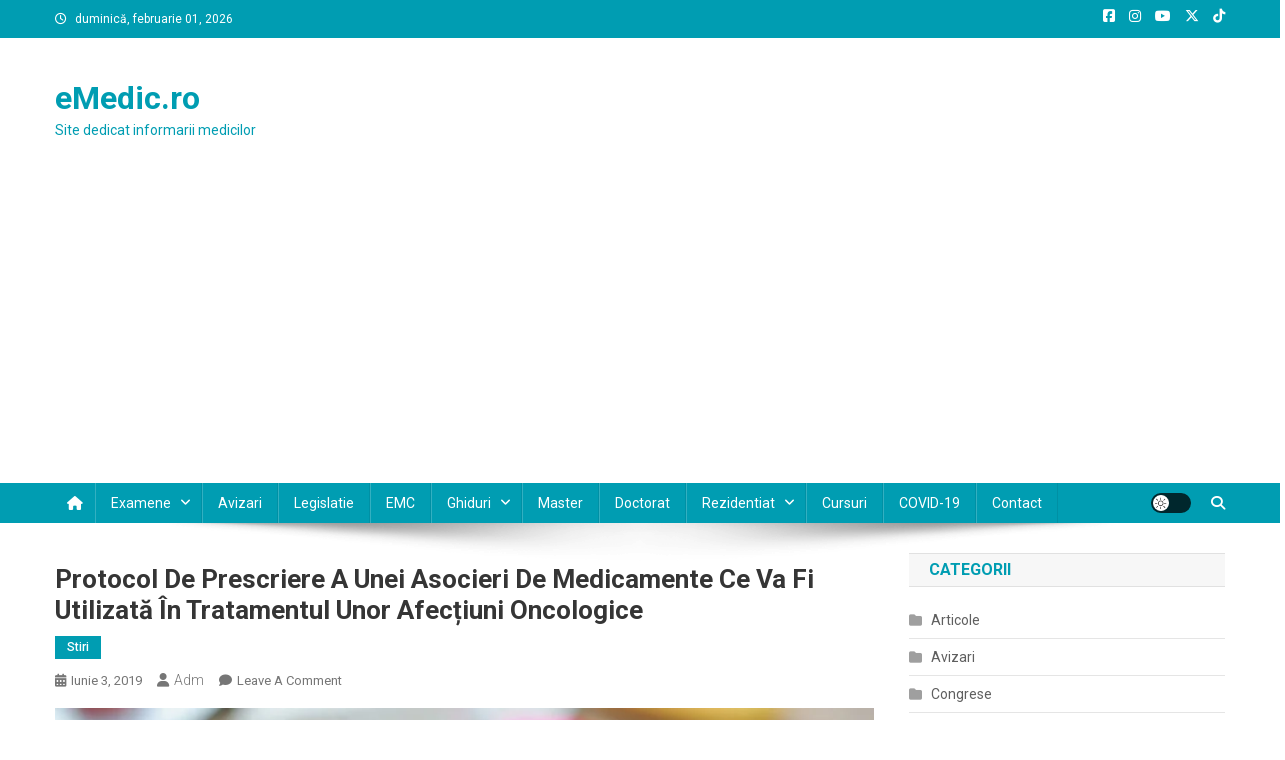

--- FILE ---
content_type: text/html; charset=UTF-8
request_url: https://emedic.ro/protocol-de-prescriere-a-unei-asocieri-de-medicamente-ce-va-fi-utilizata-in-tratamentul-unor-afectiuni-oncologice
body_size: 23704
content:
<!doctype html>
<html lang="ro-RO">
<head>
<meta charset="UTF-8">
<meta name="viewport" content="width=device-width, initial-scale=1">
<link rel="profile" href="https://gmpg.org/xfn/11">

<title>Protocol de prescriere a unei asocieri de medicamente ce va fi utilizată în tratamentul unor afecțiuni oncologice &#8211; eMedic.ro</title>
<meta name='robots' content='max-image-preview:large' />
<!-- Google tag (gtag.js) consent mode dataLayer added by Site Kit -->
<script type="text/javascript" id="google_gtagjs-js-consent-mode-data-layer">
/* <![CDATA[ */
window.dataLayer = window.dataLayer || [];function gtag(){dataLayer.push(arguments);}
gtag('consent', 'default', {"ad_personalization":"denied","ad_storage":"denied","ad_user_data":"denied","analytics_storage":"denied","functionality_storage":"denied","security_storage":"denied","personalization_storage":"denied","region":["AT","BE","BG","CH","CY","CZ","DE","DK","EE","ES","FI","FR","GB","GR","HR","HU","IE","IS","IT","LI","LT","LU","LV","MT","NL","NO","PL","PT","RO","SE","SI","SK"],"wait_for_update":500});
window._googlesitekitConsentCategoryMap = {"statistics":["analytics_storage"],"marketing":["ad_storage","ad_user_data","ad_personalization"],"functional":["functionality_storage","security_storage"],"preferences":["personalization_storage"]};
window._googlesitekitConsents = {"ad_personalization":"denied","ad_storage":"denied","ad_user_data":"denied","analytics_storage":"denied","functionality_storage":"denied","security_storage":"denied","personalization_storage":"denied","region":["AT","BE","BG","CH","CY","CZ","DE","DK","EE","ES","FI","FR","GB","GR","HR","HU","IE","IS","IT","LI","LT","LU","LV","MT","NL","NO","PL","PT","RO","SE","SI","SK"],"wait_for_update":500};
/* ]]> */
</script>
<!-- End Google tag (gtag.js) consent mode dataLayer added by Site Kit -->
<link rel='dns-prefetch' href='//www.googletagmanager.com' />
<link rel='dns-prefetch' href='//fonts.googleapis.com' />
<link rel='dns-prefetch' href='//pagead2.googlesyndication.com' />
<link rel="alternate" type="application/rss+xml" title="eMedic.ro &raquo; Flux" href="https://emedic.ro/feed" />
<link rel="alternate" type="application/rss+xml" title="eMedic.ro &raquo; Flux comentarii" href="https://emedic.ro/comments/feed" />
<link rel="alternate" type="application/rss+xml" title="Flux comentarii eMedic.ro &raquo; Protocol de prescriere a unei asocieri de medicamente ce va fi utilizată în tratamentul unor afecțiuni oncologice" href="https://emedic.ro/protocol-de-prescriere-a-unei-asocieri-de-medicamente-ce-va-fi-utilizata-in-tratamentul-unor-afectiuni-oncologice/feed" />
<link rel="alternate" title="oEmbed (JSON)" type="application/json+oembed" href="https://emedic.ro/wp-json/oembed/1.0/embed?url=https%3A%2F%2Femedic.ro%2Fprotocol-de-prescriere-a-unei-asocieri-de-medicamente-ce-va-fi-utilizata-in-tratamentul-unor-afectiuni-oncologice" />
<link rel="alternate" title="oEmbed (XML)" type="text/xml+oembed" href="https://emedic.ro/wp-json/oembed/1.0/embed?url=https%3A%2F%2Femedic.ro%2Fprotocol-de-prescriere-a-unei-asocieri-de-medicamente-ce-va-fi-utilizata-in-tratamentul-unor-afectiuni-oncologice&#038;format=xml" />
<style id='wp-img-auto-sizes-contain-inline-css' type='text/css'>
img:is([sizes=auto i],[sizes^="auto," i]){contain-intrinsic-size:3000px 1500px}
/*# sourceURL=wp-img-auto-sizes-contain-inline-css */
</style>
<style id='wp-emoji-styles-inline-css' type='text/css'>

	img.wp-smiley, img.emoji {
		display: inline !important;
		border: none !important;
		box-shadow: none !important;
		height: 1em !important;
		width: 1em !important;
		margin: 0 0.07em !important;
		vertical-align: -0.1em !important;
		background: none !important;
		padding: 0 !important;
	}
/*# sourceURL=wp-emoji-styles-inline-css */
</style>
<style id='wp-block-library-inline-css' type='text/css'>
:root{--wp-block-synced-color:#7a00df;--wp-block-synced-color--rgb:122,0,223;--wp-bound-block-color:var(--wp-block-synced-color);--wp-editor-canvas-background:#ddd;--wp-admin-theme-color:#007cba;--wp-admin-theme-color--rgb:0,124,186;--wp-admin-theme-color-darker-10:#006ba1;--wp-admin-theme-color-darker-10--rgb:0,107,160.5;--wp-admin-theme-color-darker-20:#005a87;--wp-admin-theme-color-darker-20--rgb:0,90,135;--wp-admin-border-width-focus:2px}@media (min-resolution:192dpi){:root{--wp-admin-border-width-focus:1.5px}}.wp-element-button{cursor:pointer}:root .has-very-light-gray-background-color{background-color:#eee}:root .has-very-dark-gray-background-color{background-color:#313131}:root .has-very-light-gray-color{color:#eee}:root .has-very-dark-gray-color{color:#313131}:root .has-vivid-green-cyan-to-vivid-cyan-blue-gradient-background{background:linear-gradient(135deg,#00d084,#0693e3)}:root .has-purple-crush-gradient-background{background:linear-gradient(135deg,#34e2e4,#4721fb 50%,#ab1dfe)}:root .has-hazy-dawn-gradient-background{background:linear-gradient(135deg,#faaca8,#dad0ec)}:root .has-subdued-olive-gradient-background{background:linear-gradient(135deg,#fafae1,#67a671)}:root .has-atomic-cream-gradient-background{background:linear-gradient(135deg,#fdd79a,#004a59)}:root .has-nightshade-gradient-background{background:linear-gradient(135deg,#330968,#31cdcf)}:root .has-midnight-gradient-background{background:linear-gradient(135deg,#020381,#2874fc)}:root{--wp--preset--font-size--normal:16px;--wp--preset--font-size--huge:42px}.has-regular-font-size{font-size:1em}.has-larger-font-size{font-size:2.625em}.has-normal-font-size{font-size:var(--wp--preset--font-size--normal)}.has-huge-font-size{font-size:var(--wp--preset--font-size--huge)}.has-text-align-center{text-align:center}.has-text-align-left{text-align:left}.has-text-align-right{text-align:right}.has-fit-text{white-space:nowrap!important}#end-resizable-editor-section{display:none}.aligncenter{clear:both}.items-justified-left{justify-content:flex-start}.items-justified-center{justify-content:center}.items-justified-right{justify-content:flex-end}.items-justified-space-between{justify-content:space-between}.screen-reader-text{border:0;clip-path:inset(50%);height:1px;margin:-1px;overflow:hidden;padding:0;position:absolute;width:1px;word-wrap:normal!important}.screen-reader-text:focus{background-color:#ddd;clip-path:none;color:#444;display:block;font-size:1em;height:auto;left:5px;line-height:normal;padding:15px 23px 14px;text-decoration:none;top:5px;width:auto;z-index:100000}html :where(.has-border-color){border-style:solid}html :where([style*=border-top-color]){border-top-style:solid}html :where([style*=border-right-color]){border-right-style:solid}html :where([style*=border-bottom-color]){border-bottom-style:solid}html :where([style*=border-left-color]){border-left-style:solid}html :where([style*=border-width]){border-style:solid}html :where([style*=border-top-width]){border-top-style:solid}html :where([style*=border-right-width]){border-right-style:solid}html :where([style*=border-bottom-width]){border-bottom-style:solid}html :where([style*=border-left-width]){border-left-style:solid}html :where(img[class*=wp-image-]){height:auto;max-width:100%}:where(figure){margin:0 0 1em}html :where(.is-position-sticky){--wp-admin--admin-bar--position-offset:var(--wp-admin--admin-bar--height,0px)}@media screen and (max-width:600px){html :where(.is-position-sticky){--wp-admin--admin-bar--position-offset:0px}}

/*# sourceURL=wp-block-library-inline-css */
</style><style id='wp-block-gallery-inline-css' type='text/css'>
.blocks-gallery-grid:not(.has-nested-images),.wp-block-gallery:not(.has-nested-images){display:flex;flex-wrap:wrap;list-style-type:none;margin:0;padding:0}.blocks-gallery-grid:not(.has-nested-images) .blocks-gallery-image,.blocks-gallery-grid:not(.has-nested-images) .blocks-gallery-item,.wp-block-gallery:not(.has-nested-images) .blocks-gallery-image,.wp-block-gallery:not(.has-nested-images) .blocks-gallery-item{display:flex;flex-direction:column;flex-grow:1;justify-content:center;margin:0 1em 1em 0;position:relative;width:calc(50% - 1em)}.blocks-gallery-grid:not(.has-nested-images) .blocks-gallery-image:nth-of-type(2n),.blocks-gallery-grid:not(.has-nested-images) .blocks-gallery-item:nth-of-type(2n),.wp-block-gallery:not(.has-nested-images) .blocks-gallery-image:nth-of-type(2n),.wp-block-gallery:not(.has-nested-images) .blocks-gallery-item:nth-of-type(2n){margin-right:0}.blocks-gallery-grid:not(.has-nested-images) .blocks-gallery-image figure,.blocks-gallery-grid:not(.has-nested-images) .blocks-gallery-item figure,.wp-block-gallery:not(.has-nested-images) .blocks-gallery-image figure,.wp-block-gallery:not(.has-nested-images) .blocks-gallery-item figure{align-items:flex-end;display:flex;height:100%;justify-content:flex-start;margin:0}.blocks-gallery-grid:not(.has-nested-images) .blocks-gallery-image img,.blocks-gallery-grid:not(.has-nested-images) .blocks-gallery-item img,.wp-block-gallery:not(.has-nested-images) .blocks-gallery-image img,.wp-block-gallery:not(.has-nested-images) .blocks-gallery-item img{display:block;height:auto;max-width:100%;width:auto}.blocks-gallery-grid:not(.has-nested-images) .blocks-gallery-image figcaption,.blocks-gallery-grid:not(.has-nested-images) .blocks-gallery-item figcaption,.wp-block-gallery:not(.has-nested-images) .blocks-gallery-image figcaption,.wp-block-gallery:not(.has-nested-images) .blocks-gallery-item figcaption{background:linear-gradient(0deg,#000000b3,#0000004d 70%,#0000);bottom:0;box-sizing:border-box;color:#fff;font-size:.8em;margin:0;max-height:100%;overflow:auto;padding:3em .77em .7em;position:absolute;text-align:center;width:100%;z-index:2}.blocks-gallery-grid:not(.has-nested-images) .blocks-gallery-image figcaption img,.blocks-gallery-grid:not(.has-nested-images) .blocks-gallery-item figcaption img,.wp-block-gallery:not(.has-nested-images) .blocks-gallery-image figcaption img,.wp-block-gallery:not(.has-nested-images) .blocks-gallery-item figcaption img{display:inline}.blocks-gallery-grid:not(.has-nested-images) figcaption,.wp-block-gallery:not(.has-nested-images) figcaption{flex-grow:1}.blocks-gallery-grid:not(.has-nested-images).is-cropped .blocks-gallery-image a,.blocks-gallery-grid:not(.has-nested-images).is-cropped .blocks-gallery-image img,.blocks-gallery-grid:not(.has-nested-images).is-cropped .blocks-gallery-item a,.blocks-gallery-grid:not(.has-nested-images).is-cropped .blocks-gallery-item img,.wp-block-gallery:not(.has-nested-images).is-cropped .blocks-gallery-image a,.wp-block-gallery:not(.has-nested-images).is-cropped .blocks-gallery-image img,.wp-block-gallery:not(.has-nested-images).is-cropped .blocks-gallery-item a,.wp-block-gallery:not(.has-nested-images).is-cropped .blocks-gallery-item img{flex:1;height:100%;object-fit:cover;width:100%}.blocks-gallery-grid:not(.has-nested-images).columns-1 .blocks-gallery-image,.blocks-gallery-grid:not(.has-nested-images).columns-1 .blocks-gallery-item,.wp-block-gallery:not(.has-nested-images).columns-1 .blocks-gallery-image,.wp-block-gallery:not(.has-nested-images).columns-1 .blocks-gallery-item{margin-right:0;width:100%}@media (min-width:600px){.blocks-gallery-grid:not(.has-nested-images).columns-3 .blocks-gallery-image,.blocks-gallery-grid:not(.has-nested-images).columns-3 .blocks-gallery-item,.wp-block-gallery:not(.has-nested-images).columns-3 .blocks-gallery-image,.wp-block-gallery:not(.has-nested-images).columns-3 .blocks-gallery-item{margin-right:1em;width:calc(33.33333% - .66667em)}.blocks-gallery-grid:not(.has-nested-images).columns-4 .blocks-gallery-image,.blocks-gallery-grid:not(.has-nested-images).columns-4 .blocks-gallery-item,.wp-block-gallery:not(.has-nested-images).columns-4 .blocks-gallery-image,.wp-block-gallery:not(.has-nested-images).columns-4 .blocks-gallery-item{margin-right:1em;width:calc(25% - .75em)}.blocks-gallery-grid:not(.has-nested-images).columns-5 .blocks-gallery-image,.blocks-gallery-grid:not(.has-nested-images).columns-5 .blocks-gallery-item,.wp-block-gallery:not(.has-nested-images).columns-5 .blocks-gallery-image,.wp-block-gallery:not(.has-nested-images).columns-5 .blocks-gallery-item{margin-right:1em;width:calc(20% - .8em)}.blocks-gallery-grid:not(.has-nested-images).columns-6 .blocks-gallery-image,.blocks-gallery-grid:not(.has-nested-images).columns-6 .blocks-gallery-item,.wp-block-gallery:not(.has-nested-images).columns-6 .blocks-gallery-image,.wp-block-gallery:not(.has-nested-images).columns-6 .blocks-gallery-item{margin-right:1em;width:calc(16.66667% - .83333em)}.blocks-gallery-grid:not(.has-nested-images).columns-7 .blocks-gallery-image,.blocks-gallery-grid:not(.has-nested-images).columns-7 .blocks-gallery-item,.wp-block-gallery:not(.has-nested-images).columns-7 .blocks-gallery-image,.wp-block-gallery:not(.has-nested-images).columns-7 .blocks-gallery-item{margin-right:1em;width:calc(14.28571% - .85714em)}.blocks-gallery-grid:not(.has-nested-images).columns-8 .blocks-gallery-image,.blocks-gallery-grid:not(.has-nested-images).columns-8 .blocks-gallery-item,.wp-block-gallery:not(.has-nested-images).columns-8 .blocks-gallery-image,.wp-block-gallery:not(.has-nested-images).columns-8 .blocks-gallery-item{margin-right:1em;width:calc(12.5% - .875em)}.blocks-gallery-grid:not(.has-nested-images).columns-1 .blocks-gallery-image:nth-of-type(1n),.blocks-gallery-grid:not(.has-nested-images).columns-1 .blocks-gallery-item:nth-of-type(1n),.blocks-gallery-grid:not(.has-nested-images).columns-2 .blocks-gallery-image:nth-of-type(2n),.blocks-gallery-grid:not(.has-nested-images).columns-2 .blocks-gallery-item:nth-of-type(2n),.blocks-gallery-grid:not(.has-nested-images).columns-3 .blocks-gallery-image:nth-of-type(3n),.blocks-gallery-grid:not(.has-nested-images).columns-3 .blocks-gallery-item:nth-of-type(3n),.blocks-gallery-grid:not(.has-nested-images).columns-4 .blocks-gallery-image:nth-of-type(4n),.blocks-gallery-grid:not(.has-nested-images).columns-4 .blocks-gallery-item:nth-of-type(4n),.blocks-gallery-grid:not(.has-nested-images).columns-5 .blocks-gallery-image:nth-of-type(5n),.blocks-gallery-grid:not(.has-nested-images).columns-5 .blocks-gallery-item:nth-of-type(5n),.blocks-gallery-grid:not(.has-nested-images).columns-6 .blocks-gallery-image:nth-of-type(6n),.blocks-gallery-grid:not(.has-nested-images).columns-6 .blocks-gallery-item:nth-of-type(6n),.blocks-gallery-grid:not(.has-nested-images).columns-7 .blocks-gallery-image:nth-of-type(7n),.blocks-gallery-grid:not(.has-nested-images).columns-7 .blocks-gallery-item:nth-of-type(7n),.blocks-gallery-grid:not(.has-nested-images).columns-8 .blocks-gallery-image:nth-of-type(8n),.blocks-gallery-grid:not(.has-nested-images).columns-8 .blocks-gallery-item:nth-of-type(8n),.wp-block-gallery:not(.has-nested-images).columns-1 .blocks-gallery-image:nth-of-type(1n),.wp-block-gallery:not(.has-nested-images).columns-1 .blocks-gallery-item:nth-of-type(1n),.wp-block-gallery:not(.has-nested-images).columns-2 .blocks-gallery-image:nth-of-type(2n),.wp-block-gallery:not(.has-nested-images).columns-2 .blocks-gallery-item:nth-of-type(2n),.wp-block-gallery:not(.has-nested-images).columns-3 .blocks-gallery-image:nth-of-type(3n),.wp-block-gallery:not(.has-nested-images).columns-3 .blocks-gallery-item:nth-of-type(3n),.wp-block-gallery:not(.has-nested-images).columns-4 .blocks-gallery-image:nth-of-type(4n),.wp-block-gallery:not(.has-nested-images).columns-4 .blocks-gallery-item:nth-of-type(4n),.wp-block-gallery:not(.has-nested-images).columns-5 .blocks-gallery-image:nth-of-type(5n),.wp-block-gallery:not(.has-nested-images).columns-5 .blocks-gallery-item:nth-of-type(5n),.wp-block-gallery:not(.has-nested-images).columns-6 .blocks-gallery-image:nth-of-type(6n),.wp-block-gallery:not(.has-nested-images).columns-6 .blocks-gallery-item:nth-of-type(6n),.wp-block-gallery:not(.has-nested-images).columns-7 .blocks-gallery-image:nth-of-type(7n),.wp-block-gallery:not(.has-nested-images).columns-7 .blocks-gallery-item:nth-of-type(7n),.wp-block-gallery:not(.has-nested-images).columns-8 .blocks-gallery-image:nth-of-type(8n),.wp-block-gallery:not(.has-nested-images).columns-8 .blocks-gallery-item:nth-of-type(8n){margin-right:0}}.blocks-gallery-grid:not(.has-nested-images) .blocks-gallery-image:last-child,.blocks-gallery-grid:not(.has-nested-images) .blocks-gallery-item:last-child,.wp-block-gallery:not(.has-nested-images) .blocks-gallery-image:last-child,.wp-block-gallery:not(.has-nested-images) .blocks-gallery-item:last-child{margin-right:0}.blocks-gallery-grid:not(.has-nested-images).alignleft,.blocks-gallery-grid:not(.has-nested-images).alignright,.wp-block-gallery:not(.has-nested-images).alignleft,.wp-block-gallery:not(.has-nested-images).alignright{max-width:420px;width:100%}.blocks-gallery-grid:not(.has-nested-images).aligncenter .blocks-gallery-item figure,.wp-block-gallery:not(.has-nested-images).aligncenter .blocks-gallery-item figure{justify-content:center}.wp-block-gallery:not(.is-cropped) .blocks-gallery-item{align-self:flex-start}figure.wp-block-gallery.has-nested-images{align-items:normal}.wp-block-gallery.has-nested-images figure.wp-block-image:not(#individual-image){margin:0;width:calc(50% - var(--wp--style--unstable-gallery-gap, 16px)/2)}.wp-block-gallery.has-nested-images figure.wp-block-image{box-sizing:border-box;display:flex;flex-direction:column;flex-grow:1;justify-content:center;max-width:100%;position:relative}.wp-block-gallery.has-nested-images figure.wp-block-image>a,.wp-block-gallery.has-nested-images figure.wp-block-image>div{flex-direction:column;flex-grow:1;margin:0}.wp-block-gallery.has-nested-images figure.wp-block-image img{display:block;height:auto;max-width:100%!important;width:auto}.wp-block-gallery.has-nested-images figure.wp-block-image figcaption,.wp-block-gallery.has-nested-images figure.wp-block-image:has(figcaption):before{bottom:0;left:0;max-height:100%;position:absolute;right:0}.wp-block-gallery.has-nested-images figure.wp-block-image:has(figcaption):before{backdrop-filter:blur(3px);content:"";height:100%;-webkit-mask-image:linear-gradient(0deg,#000 20%,#0000);mask-image:linear-gradient(0deg,#000 20%,#0000);max-height:40%;pointer-events:none}.wp-block-gallery.has-nested-images figure.wp-block-image figcaption{box-sizing:border-box;color:#fff;font-size:13px;margin:0;overflow:auto;padding:1em;text-align:center;text-shadow:0 0 1.5px #000}.wp-block-gallery.has-nested-images figure.wp-block-image figcaption::-webkit-scrollbar{height:12px;width:12px}.wp-block-gallery.has-nested-images figure.wp-block-image figcaption::-webkit-scrollbar-track{background-color:initial}.wp-block-gallery.has-nested-images figure.wp-block-image figcaption::-webkit-scrollbar-thumb{background-clip:padding-box;background-color:initial;border:3px solid #0000;border-radius:8px}.wp-block-gallery.has-nested-images figure.wp-block-image figcaption:focus-within::-webkit-scrollbar-thumb,.wp-block-gallery.has-nested-images figure.wp-block-image figcaption:focus::-webkit-scrollbar-thumb,.wp-block-gallery.has-nested-images figure.wp-block-image figcaption:hover::-webkit-scrollbar-thumb{background-color:#fffc}.wp-block-gallery.has-nested-images figure.wp-block-image figcaption{scrollbar-color:#0000 #0000;scrollbar-gutter:stable both-edges;scrollbar-width:thin}.wp-block-gallery.has-nested-images figure.wp-block-image figcaption:focus,.wp-block-gallery.has-nested-images figure.wp-block-image figcaption:focus-within,.wp-block-gallery.has-nested-images figure.wp-block-image figcaption:hover{scrollbar-color:#fffc #0000}.wp-block-gallery.has-nested-images figure.wp-block-image figcaption{will-change:transform}@media (hover:none){.wp-block-gallery.has-nested-images figure.wp-block-image figcaption{scrollbar-color:#fffc #0000}}.wp-block-gallery.has-nested-images figure.wp-block-image figcaption{background:linear-gradient(0deg,#0006,#0000)}.wp-block-gallery.has-nested-images figure.wp-block-image figcaption img{display:inline}.wp-block-gallery.has-nested-images figure.wp-block-image figcaption a{color:inherit}.wp-block-gallery.has-nested-images figure.wp-block-image.has-custom-border img{box-sizing:border-box}.wp-block-gallery.has-nested-images figure.wp-block-image.has-custom-border>a,.wp-block-gallery.has-nested-images figure.wp-block-image.has-custom-border>div,.wp-block-gallery.has-nested-images figure.wp-block-image.is-style-rounded>a,.wp-block-gallery.has-nested-images figure.wp-block-image.is-style-rounded>div{flex:1 1 auto}.wp-block-gallery.has-nested-images figure.wp-block-image.has-custom-border figcaption,.wp-block-gallery.has-nested-images figure.wp-block-image.is-style-rounded figcaption{background:none;color:inherit;flex:initial;margin:0;padding:10px 10px 9px;position:relative;text-shadow:none}.wp-block-gallery.has-nested-images figure.wp-block-image.has-custom-border:before,.wp-block-gallery.has-nested-images figure.wp-block-image.is-style-rounded:before{content:none}.wp-block-gallery.has-nested-images figcaption{flex-basis:100%;flex-grow:1;text-align:center}.wp-block-gallery.has-nested-images:not(.is-cropped) figure.wp-block-image:not(#individual-image){margin-bottom:auto;margin-top:0}.wp-block-gallery.has-nested-images.is-cropped figure.wp-block-image:not(#individual-image){align-self:inherit}.wp-block-gallery.has-nested-images.is-cropped figure.wp-block-image:not(#individual-image)>a,.wp-block-gallery.has-nested-images.is-cropped figure.wp-block-image:not(#individual-image)>div:not(.components-drop-zone){display:flex}.wp-block-gallery.has-nested-images.is-cropped figure.wp-block-image:not(#individual-image) a,.wp-block-gallery.has-nested-images.is-cropped figure.wp-block-image:not(#individual-image) img{flex:1 0 0%;height:100%;object-fit:cover;width:100%}.wp-block-gallery.has-nested-images.columns-1 figure.wp-block-image:not(#individual-image){width:100%}@media (min-width:600px){.wp-block-gallery.has-nested-images.columns-3 figure.wp-block-image:not(#individual-image){width:calc(33.33333% - var(--wp--style--unstable-gallery-gap, 16px)*.66667)}.wp-block-gallery.has-nested-images.columns-4 figure.wp-block-image:not(#individual-image){width:calc(25% - var(--wp--style--unstable-gallery-gap, 16px)*.75)}.wp-block-gallery.has-nested-images.columns-5 figure.wp-block-image:not(#individual-image){width:calc(20% - var(--wp--style--unstable-gallery-gap, 16px)*.8)}.wp-block-gallery.has-nested-images.columns-6 figure.wp-block-image:not(#individual-image){width:calc(16.66667% - var(--wp--style--unstable-gallery-gap, 16px)*.83333)}.wp-block-gallery.has-nested-images.columns-7 figure.wp-block-image:not(#individual-image){width:calc(14.28571% - var(--wp--style--unstable-gallery-gap, 16px)*.85714)}.wp-block-gallery.has-nested-images.columns-8 figure.wp-block-image:not(#individual-image){width:calc(12.5% - var(--wp--style--unstable-gallery-gap, 16px)*.875)}.wp-block-gallery.has-nested-images.columns-default figure.wp-block-image:not(#individual-image){width:calc(33.33% - var(--wp--style--unstable-gallery-gap, 16px)*.66667)}.wp-block-gallery.has-nested-images.columns-default figure.wp-block-image:not(#individual-image):first-child:nth-last-child(2),.wp-block-gallery.has-nested-images.columns-default figure.wp-block-image:not(#individual-image):first-child:nth-last-child(2)~figure.wp-block-image:not(#individual-image){width:calc(50% - var(--wp--style--unstable-gallery-gap, 16px)*.5)}.wp-block-gallery.has-nested-images.columns-default figure.wp-block-image:not(#individual-image):first-child:last-child{width:100%}}.wp-block-gallery.has-nested-images.alignleft,.wp-block-gallery.has-nested-images.alignright{max-width:420px;width:100%}.wp-block-gallery.has-nested-images.aligncenter{justify-content:center}
/*# sourceURL=https://emedic.ro/wp-includes/blocks/gallery/style.min.css */
</style>
<style id='global-styles-inline-css' type='text/css'>
:root{--wp--preset--aspect-ratio--square: 1;--wp--preset--aspect-ratio--4-3: 4/3;--wp--preset--aspect-ratio--3-4: 3/4;--wp--preset--aspect-ratio--3-2: 3/2;--wp--preset--aspect-ratio--2-3: 2/3;--wp--preset--aspect-ratio--16-9: 16/9;--wp--preset--aspect-ratio--9-16: 9/16;--wp--preset--color--black: #000000;--wp--preset--color--cyan-bluish-gray: #abb8c3;--wp--preset--color--white: #ffffff;--wp--preset--color--pale-pink: #f78da7;--wp--preset--color--vivid-red: #cf2e2e;--wp--preset--color--luminous-vivid-orange: #ff6900;--wp--preset--color--luminous-vivid-amber: #fcb900;--wp--preset--color--light-green-cyan: #7bdcb5;--wp--preset--color--vivid-green-cyan: #00d084;--wp--preset--color--pale-cyan-blue: #8ed1fc;--wp--preset--color--vivid-cyan-blue: #0693e3;--wp--preset--color--vivid-purple: #9b51e0;--wp--preset--gradient--vivid-cyan-blue-to-vivid-purple: linear-gradient(135deg,rgb(6,147,227) 0%,rgb(155,81,224) 100%);--wp--preset--gradient--light-green-cyan-to-vivid-green-cyan: linear-gradient(135deg,rgb(122,220,180) 0%,rgb(0,208,130) 100%);--wp--preset--gradient--luminous-vivid-amber-to-luminous-vivid-orange: linear-gradient(135deg,rgb(252,185,0) 0%,rgb(255,105,0) 100%);--wp--preset--gradient--luminous-vivid-orange-to-vivid-red: linear-gradient(135deg,rgb(255,105,0) 0%,rgb(207,46,46) 100%);--wp--preset--gradient--very-light-gray-to-cyan-bluish-gray: linear-gradient(135deg,rgb(238,238,238) 0%,rgb(169,184,195) 100%);--wp--preset--gradient--cool-to-warm-spectrum: linear-gradient(135deg,rgb(74,234,220) 0%,rgb(151,120,209) 20%,rgb(207,42,186) 40%,rgb(238,44,130) 60%,rgb(251,105,98) 80%,rgb(254,248,76) 100%);--wp--preset--gradient--blush-light-purple: linear-gradient(135deg,rgb(255,206,236) 0%,rgb(152,150,240) 100%);--wp--preset--gradient--blush-bordeaux: linear-gradient(135deg,rgb(254,205,165) 0%,rgb(254,45,45) 50%,rgb(107,0,62) 100%);--wp--preset--gradient--luminous-dusk: linear-gradient(135deg,rgb(255,203,112) 0%,rgb(199,81,192) 50%,rgb(65,88,208) 100%);--wp--preset--gradient--pale-ocean: linear-gradient(135deg,rgb(255,245,203) 0%,rgb(182,227,212) 50%,rgb(51,167,181) 100%);--wp--preset--gradient--electric-grass: linear-gradient(135deg,rgb(202,248,128) 0%,rgb(113,206,126) 100%);--wp--preset--gradient--midnight: linear-gradient(135deg,rgb(2,3,129) 0%,rgb(40,116,252) 100%);--wp--preset--font-size--small: 13px;--wp--preset--font-size--medium: 20px;--wp--preset--font-size--large: 36px;--wp--preset--font-size--x-large: 42px;--wp--preset--spacing--20: 0.44rem;--wp--preset--spacing--30: 0.67rem;--wp--preset--spacing--40: 1rem;--wp--preset--spacing--50: 1.5rem;--wp--preset--spacing--60: 2.25rem;--wp--preset--spacing--70: 3.38rem;--wp--preset--spacing--80: 5.06rem;--wp--preset--shadow--natural: 6px 6px 9px rgba(0, 0, 0, 0.2);--wp--preset--shadow--deep: 12px 12px 50px rgba(0, 0, 0, 0.4);--wp--preset--shadow--sharp: 6px 6px 0px rgba(0, 0, 0, 0.2);--wp--preset--shadow--outlined: 6px 6px 0px -3px rgb(255, 255, 255), 6px 6px rgb(0, 0, 0);--wp--preset--shadow--crisp: 6px 6px 0px rgb(0, 0, 0);}:where(.is-layout-flex){gap: 0.5em;}:where(.is-layout-grid){gap: 0.5em;}body .is-layout-flex{display: flex;}.is-layout-flex{flex-wrap: wrap;align-items: center;}.is-layout-flex > :is(*, div){margin: 0;}body .is-layout-grid{display: grid;}.is-layout-grid > :is(*, div){margin: 0;}:where(.wp-block-columns.is-layout-flex){gap: 2em;}:where(.wp-block-columns.is-layout-grid){gap: 2em;}:where(.wp-block-post-template.is-layout-flex){gap: 1.25em;}:where(.wp-block-post-template.is-layout-grid){gap: 1.25em;}.has-black-color{color: var(--wp--preset--color--black) !important;}.has-cyan-bluish-gray-color{color: var(--wp--preset--color--cyan-bluish-gray) !important;}.has-white-color{color: var(--wp--preset--color--white) !important;}.has-pale-pink-color{color: var(--wp--preset--color--pale-pink) !important;}.has-vivid-red-color{color: var(--wp--preset--color--vivid-red) !important;}.has-luminous-vivid-orange-color{color: var(--wp--preset--color--luminous-vivid-orange) !important;}.has-luminous-vivid-amber-color{color: var(--wp--preset--color--luminous-vivid-amber) !important;}.has-light-green-cyan-color{color: var(--wp--preset--color--light-green-cyan) !important;}.has-vivid-green-cyan-color{color: var(--wp--preset--color--vivid-green-cyan) !important;}.has-pale-cyan-blue-color{color: var(--wp--preset--color--pale-cyan-blue) !important;}.has-vivid-cyan-blue-color{color: var(--wp--preset--color--vivid-cyan-blue) !important;}.has-vivid-purple-color{color: var(--wp--preset--color--vivid-purple) !important;}.has-black-background-color{background-color: var(--wp--preset--color--black) !important;}.has-cyan-bluish-gray-background-color{background-color: var(--wp--preset--color--cyan-bluish-gray) !important;}.has-white-background-color{background-color: var(--wp--preset--color--white) !important;}.has-pale-pink-background-color{background-color: var(--wp--preset--color--pale-pink) !important;}.has-vivid-red-background-color{background-color: var(--wp--preset--color--vivid-red) !important;}.has-luminous-vivid-orange-background-color{background-color: var(--wp--preset--color--luminous-vivid-orange) !important;}.has-luminous-vivid-amber-background-color{background-color: var(--wp--preset--color--luminous-vivid-amber) !important;}.has-light-green-cyan-background-color{background-color: var(--wp--preset--color--light-green-cyan) !important;}.has-vivid-green-cyan-background-color{background-color: var(--wp--preset--color--vivid-green-cyan) !important;}.has-pale-cyan-blue-background-color{background-color: var(--wp--preset--color--pale-cyan-blue) !important;}.has-vivid-cyan-blue-background-color{background-color: var(--wp--preset--color--vivid-cyan-blue) !important;}.has-vivid-purple-background-color{background-color: var(--wp--preset--color--vivid-purple) !important;}.has-black-border-color{border-color: var(--wp--preset--color--black) !important;}.has-cyan-bluish-gray-border-color{border-color: var(--wp--preset--color--cyan-bluish-gray) !important;}.has-white-border-color{border-color: var(--wp--preset--color--white) !important;}.has-pale-pink-border-color{border-color: var(--wp--preset--color--pale-pink) !important;}.has-vivid-red-border-color{border-color: var(--wp--preset--color--vivid-red) !important;}.has-luminous-vivid-orange-border-color{border-color: var(--wp--preset--color--luminous-vivid-orange) !important;}.has-luminous-vivid-amber-border-color{border-color: var(--wp--preset--color--luminous-vivid-amber) !important;}.has-light-green-cyan-border-color{border-color: var(--wp--preset--color--light-green-cyan) !important;}.has-vivid-green-cyan-border-color{border-color: var(--wp--preset--color--vivid-green-cyan) !important;}.has-pale-cyan-blue-border-color{border-color: var(--wp--preset--color--pale-cyan-blue) !important;}.has-vivid-cyan-blue-border-color{border-color: var(--wp--preset--color--vivid-cyan-blue) !important;}.has-vivid-purple-border-color{border-color: var(--wp--preset--color--vivid-purple) !important;}.has-vivid-cyan-blue-to-vivid-purple-gradient-background{background: var(--wp--preset--gradient--vivid-cyan-blue-to-vivid-purple) !important;}.has-light-green-cyan-to-vivid-green-cyan-gradient-background{background: var(--wp--preset--gradient--light-green-cyan-to-vivid-green-cyan) !important;}.has-luminous-vivid-amber-to-luminous-vivid-orange-gradient-background{background: var(--wp--preset--gradient--luminous-vivid-amber-to-luminous-vivid-orange) !important;}.has-luminous-vivid-orange-to-vivid-red-gradient-background{background: var(--wp--preset--gradient--luminous-vivid-orange-to-vivid-red) !important;}.has-very-light-gray-to-cyan-bluish-gray-gradient-background{background: var(--wp--preset--gradient--very-light-gray-to-cyan-bluish-gray) !important;}.has-cool-to-warm-spectrum-gradient-background{background: var(--wp--preset--gradient--cool-to-warm-spectrum) !important;}.has-blush-light-purple-gradient-background{background: var(--wp--preset--gradient--blush-light-purple) !important;}.has-blush-bordeaux-gradient-background{background: var(--wp--preset--gradient--blush-bordeaux) !important;}.has-luminous-dusk-gradient-background{background: var(--wp--preset--gradient--luminous-dusk) !important;}.has-pale-ocean-gradient-background{background: var(--wp--preset--gradient--pale-ocean) !important;}.has-electric-grass-gradient-background{background: var(--wp--preset--gradient--electric-grass) !important;}.has-midnight-gradient-background{background: var(--wp--preset--gradient--midnight) !important;}.has-small-font-size{font-size: var(--wp--preset--font-size--small) !important;}.has-medium-font-size{font-size: var(--wp--preset--font-size--medium) !important;}.has-large-font-size{font-size: var(--wp--preset--font-size--large) !important;}.has-x-large-font-size{font-size: var(--wp--preset--font-size--x-large) !important;}
/*# sourceURL=global-styles-inline-css */
</style>
<style id='core-block-supports-inline-css' type='text/css'>
.wp-block-gallery.wp-block-gallery-1{--wp--style--unstable-gallery-gap:var( --wp--style--gallery-gap-default, var( --gallery-block--gutter-size, var( --wp--style--block-gap, 0.5em ) ) );gap:var( --wp--style--gallery-gap-default, var( --gallery-block--gutter-size, var( --wp--style--block-gap, 0.5em ) ) );}
/*# sourceURL=core-block-supports-inline-css */
</style>

<style id='classic-theme-styles-inline-css' type='text/css'>
/*! This file is auto-generated */
.wp-block-button__link{color:#fff;background-color:#32373c;border-radius:9999px;box-shadow:none;text-decoration:none;padding:calc(.667em + 2px) calc(1.333em + 2px);font-size:1.125em}.wp-block-file__button{background:#32373c;color:#fff;text-decoration:none}
/*# sourceURL=/wp-includes/css/classic-themes.min.css */
</style>
<link crossorigin="anonymous" rel='stylesheet' id='news-portal-fonts-css' href='https://fonts.googleapis.com/css?family=Roboto+Condensed%3A300italic%2C400italic%2C700italic%2C400%2C300%2C700%7CRoboto%3A300%2C400%2C400i%2C500%2C700%7CTitillium+Web%3A400%2C600%2C700%2C300&#038;subset=latin%2Clatin-ext' type='text/css' media='all' />
<link rel='stylesheet' id='news-portal-font-awesome-css' href='https://emedic.ro/wp-content/themes/news-portal/assets/library/font-awesome/css/all.min.css?ver=6.5.1' type='text/css' media='all' />
<link rel='stylesheet' id='lightslider-style-css' href='https://emedic.ro/wp-content/themes/news-portal/assets/library/lightslider/css/lightslider.min.css?ver=1.1.6' type='text/css' media='all' />
<link rel='stylesheet' id='news-portal-style-css' href='https://emedic.ro/wp-content/themes/news-portal/style.css?ver=1.5.11' type='text/css' media='all' />
<link rel='stylesheet' id='news-portal-dark-style-css' href='https://emedic.ro/wp-content/themes/news-portal/assets/css/np-dark.css?ver=1.5.11' type='text/css' media='all' />
<link rel='stylesheet' id='news-portal-preloader-style-css' href='https://emedic.ro/wp-content/themes/news-portal/assets/css/np-preloader.css?ver=1.5.11' type='text/css' media='all' />
<link rel='stylesheet' id='news-portal-responsive-style-css' href='https://emedic.ro/wp-content/themes/news-portal/assets/css/np-responsive.css?ver=1.5.11' type='text/css' media='all' />
<script type="text/javascript" src="https://emedic.ro/wp-includes/js/jquery/jquery.min.js?ver=3.7.1" id="jquery-core-js"></script>
<script type="text/javascript" src="https://emedic.ro/wp-includes/js/jquery/jquery-migrate.min.js?ver=3.4.1" id="jquery-migrate-js"></script>

<!-- Google tag (gtag.js) snippet added by Site Kit -->
<!-- Google Analytics snippet added by Site Kit -->
<script type="text/javascript" src="https://www.googletagmanager.com/gtag/js?id=GT-M38MVC" id="google_gtagjs-js" async></script>
<script type="text/javascript" id="google_gtagjs-js-after">
/* <![CDATA[ */
window.dataLayer = window.dataLayer || [];function gtag(){dataLayer.push(arguments);}
gtag("set","linker",{"domains":["emedic.ro"]});
gtag("js", new Date());
gtag("set", "developer_id.dZTNiMT", true);
gtag("config", "GT-M38MVC", {"googlesitekit_post_author":"Adm","googlesitekit_post_date":"20190603"});
//# sourceURL=google_gtagjs-js-after
/* ]]> */
</script>
<link rel="https://api.w.org/" href="https://emedic.ro/wp-json/" /><link rel="alternate" title="JSON" type="application/json" href="https://emedic.ro/wp-json/wp/v2/posts/2083" /><link rel="EditURI" type="application/rsd+xml" title="RSD" href="https://emedic.ro/xmlrpc.php?rsd" />
<link rel="canonical" href="https://emedic.ro/protocol-de-prescriere-a-unei-asocieri-de-medicamente-ce-va-fi-utilizata-in-tratamentul-unor-afectiuni-oncologice" />
<meta name="generator" content="Site Kit by Google 1.171.0" /><link rel="pingback" href="https://emedic.ro/xmlrpc.php">
<!-- Google AdSense meta tags added by Site Kit -->
<meta name="google-adsense-platform-account" content="ca-host-pub-2644536267352236">
<meta name="google-adsense-platform-domain" content="sitekit.withgoogle.com">
<!-- End Google AdSense meta tags added by Site Kit -->
<style type="text/css">.recentcomments a{display:inline !important;padding:0 !important;margin:0 !important;}</style><link rel="amphtml" href="https://emedic.ro/protocol-de-prescriere-a-unei-asocieri-de-medicamente-ce-va-fi-utilizata-in-tratamentul-unor-afectiuni-oncologice/amp">
<!-- Google Tag Manager snippet added by Site Kit -->
<script type="text/javascript">
/* <![CDATA[ */

			( function( w, d, s, l, i ) {
				w[l] = w[l] || [];
				w[l].push( {'gtm.start': new Date().getTime(), event: 'gtm.js'} );
				var f = d.getElementsByTagName( s )[0],
					j = d.createElement( s ), dl = l != 'dataLayer' ? '&l=' + l : '';
				j.async = true;
				j.src = 'https://www.googletagmanager.com/gtm.js?id=' + i + dl;
				f.parentNode.insertBefore( j, f );
			} )( window, document, 'script', 'dataLayer', 'GTM-W3NJJ6T' );
			
/* ]]> */
</script>

<!-- End Google Tag Manager snippet added by Site Kit -->

<!-- Google AdSense snippet added by Site Kit -->
<script type="text/javascript" async="async" src="https://pagead2.googlesyndication.com/pagead/js/adsbygoogle.js?client=ca-pub-2565157514344204&amp;host=ca-host-pub-2644536267352236" crossorigin="anonymous"></script>

<!-- End Google AdSense snippet added by Site Kit -->
<link rel="icon" href="https://emedic.ro/wp-content/uploads/2020/07/cropped-eMedic-32x32.png" sizes="32x32" />
<link rel="icon" href="https://emedic.ro/wp-content/uploads/2020/07/cropped-eMedic-192x192.png" sizes="192x192" />
<link rel="apple-touch-icon" href="https://emedic.ro/wp-content/uploads/2020/07/cropped-eMedic-180x180.png" />
<meta name="msapplication-TileImage" content="https://emedic.ro/wp-content/uploads/2020/07/cropped-eMedic-270x270.png" />
<!--News Portal CSS -->
<style type="text/css">
.category-button.np-cat-10 a{background:#00a9e0}.category-button.np-cat-10 a:hover{background:#0077ae}.np-block-title .np-cat-10{color:#00a9e0}.category-button.np-cat-1 a{background:#00a9e0}.category-button.np-cat-1 a:hover{background:#0077ae}.np-block-title .np-cat-1{color:#00a9e0}.category-button.np-cat-11 a{background:#00a9e0}.category-button.np-cat-11 a:hover{background:#0077ae}.np-block-title .np-cat-11{color:#00a9e0}.category-button.np-cat-6154 a{background:#00a9e0}.category-button.np-cat-6154 a:hover{background:#0077ae}.np-block-title .np-cat-6154{color:#00a9e0}.category-button.np-cat-3007 a{background:#00a9e0}.category-button.np-cat-3007 a:hover{background:#0077ae}.np-block-title .np-cat-3007{color:#00a9e0}.category-button.np-cat-1910 a{background:#00a9e0}.category-button.np-cat-1910 a:hover{background:#0077ae}.np-block-title .np-cat-1910{color:#00a9e0}.category-button.np-cat-7 a{background:#009db2}.category-button.np-cat-7 a:hover{background:#006b80}.np-block-title .np-cat-7{color:#009db2}.category-button.np-cat-44 a{background:#00a9e0}.category-button.np-cat-44 a:hover{background:#0077ae}.np-block-title .np-cat-44{color:#00a9e0}.category-button.np-cat-8 a{background:#00a9e0}.category-button.np-cat-8 a:hover{background:#0077ae}.np-block-title .np-cat-8{color:#00a9e0}.category-button.np-cat-9 a{background:#00a9e0}.category-button.np-cat-9 a:hover{background:#0077ae}.np-block-title .np-cat-9{color:#00a9e0}.category-button.np-cat-1798 a{background:#00a9e0}.category-button.np-cat-1798 a:hover{background:#0077ae}.np-block-title .np-cat-1798{color:#00a9e0}.category-button.np-cat-27 a{background:#00a9e0}.category-button.np-cat-27 a:hover{background:#0077ae}.np-block-title .np-cat-27{color:#00a9e0}.category-button.np-cat-2 a{background:#009db2}.category-button.np-cat-2 a:hover{background:#006b80}.np-block-title .np-cat-2{color:#009db2}.navigation .nav-links a,.bttn,button,input[type='button'],input[type='reset'],input[type='submit'],.navigation .nav-links a:hover,.bttn:hover,button,input[type='button']:hover,input[type='reset']:hover,input[type='submit']:hover,.widget_search .search-submit,.edit-link .post-edit-link,.reply .comment-reply-link,.np-top-header-wrap,.np-header-menu-wrapper,#site-navigation ul.sub-menu,#site-navigation ul.children,.np-header-menu-wrapper::before,.np-header-menu-wrapper::after,.np-header-search-wrapper .search-form-main .search-submit,.news_portal_slider .lSAction > a:hover,.news_portal_default_tabbed ul.widget-tabs li,.np-full-width-title-nav-wrap .carousel-nav-action .carousel-controls:hover,.news_portal_social_media .social-link a,.np-archive-more .np-button:hover,.error404 .page-title,#np-scrollup,.news_portal_featured_slider .slider-posts .lSAction > a:hover,div.wpforms-container-full .wpforms-form input[type='submit'],div.wpforms-container-full .wpforms-form button[type='submit'],div.wpforms-container-full .wpforms-form .wpforms-page-button,div.wpforms-container-full .wpforms-form input[type='submit']:hover,div.wpforms-container-full .wpforms-form button[type='submit']:hover,div.wpforms-container-full .wpforms-form .wpforms-page-button:hover,.widget.widget_tag_cloud a:hover{background:#009db2}
.home .np-home-icon a,.np-home-icon a:hover,#site-navigation ul li:hover > a,#site-navigation ul li.current-menu-item > a,#site-navigation ul li.current_page_item > a,#site-navigation ul li.current-menu-ancestor > a,#site-navigation ul li.focus > a,.news_portal_default_tabbed ul.widget-tabs li.ui-tabs-active,.news_portal_default_tabbed ul.widget-tabs li:hover,.menu-toggle:hover,.menu-toggle:focus{background:#006b80}
.np-header-menu-block-wrap::before,.np-header-menu-block-wrap::after{border-right-color:#006b80}
a,a:hover,a:focus,a:active,.widget a:hover,.widget a:hover::before,.widget li:hover::before,.entry-footer a:hover,.comment-author .fn .url:hover,#cancel-comment-reply-link,#cancel-comment-reply-link:before,.logged-in-as a,.np-slide-content-wrap .post-title a:hover,#top-footer .widget a:hover,#top-footer .widget a:hover:before,#top-footer .widget li:hover:before,.news_portal_featured_posts .np-single-post .np-post-content .np-post-title a:hover,.news_portal_fullwidth_posts .np-single-post .np-post-title a:hover,.news_portal_block_posts .layout3 .np-primary-block-wrap .np-single-post .np-post-title a:hover,.news_portal_featured_posts .layout2 .np-single-post-wrap .np-post-content .np-post-title a:hover,.np-block-title,.widget-title,.page-header .page-title,.np-related-title,.np-post-meta span:hover,.np-post-meta span a:hover,.news_portal_featured_posts .layout2 .np-single-post-wrap .np-post-content .np-post-meta span:hover,.news_portal_featured_posts .layout2 .np-single-post-wrap .np-post-content .np-post-meta span a:hover,.np-post-title.small-size a:hover,#footer-navigation ul li a:hover,.entry-title a:hover,.entry-meta span a:hover,.entry-meta span:hover,.np-post-meta span:hover,.np-post-meta span a:hover,.news_portal_featured_posts .np-single-post-wrap .np-post-content .np-post-meta span:hover,.news_portal_featured_posts .np-single-post-wrap .np-post-content .np-post-meta span a:hover,.news_portal_featured_slider .featured-posts .np-single-post .np-post-content .np-post-title a:hover,.news-portal-search-results-wrap .news-portal-search-article-item .news-portal-search-post-element .posted-on:hover a,.news-portal-search-results-wrap .news-portal-search-article-item .news-portal-search-post-element .posted-on:hover:before,.news-portal-search-results-wrap .news-portal-search-article-item .news-portal-search-post-element .news-portal-search-post-title a:hover,.np-block-title,.widget-title,.page-header .page-title,.np-related-title,.widget_block .wp-block-group__inner-container > h1,.widget_block .wp-block-group__inner-container > h2,.widget_block .wp-block-group__inner-container > h3,.widget_block .wp-block-group__inner-container > h4,.widget_block .wp-block-group__inner-container > h5,.widget_block .wp-block-group__inner-container > h6{color:#009db2}
.site-mode--dark .news_portal_featured_posts .np-single-post-wrap .np-post-content .np-post-title a:hover,.site-mode--dark .np-post-title.large-size a:hover,.site-mode--dark .np-post-title.small-size a:hover,.site-mode--dark .news-ticker-title>a:hover,.site-mode--dark .np-archive-post-content-wrapper .entry-title a:hover,.site-mode--dark h1.entry-title:hover,.site-mode--dark .news_portal_block_posts .layout4 .np-post-title a:hover{color:#009db2}
.navigation .nav-links a,.bttn,button,input[type='button'],input[type='reset'],input[type='submit'],.widget_search .search-submit,.np-archive-more .np-button:hover,.widget.widget_tag_cloud a:hover{border-color:#009db2}
.comment-list .comment-body,.np-header-search-wrapper .search-form-main{border-top-color:#009db2}
.np-header-search-wrapper .search-form-main:before{border-bottom-color:#009db2}
@media (max-width:768px){#site-navigation,.main-small-navigation li.current-menu-item > .sub-toggle i{background:#009db2 !important}}
.news-portal-wave .np-rect,.news-portal-three-bounce .np-child,.news-portal-folding-cube .np-cube:before{background-color:#009db2}
.site-title a,.site-description{color:#009db2}
</style></head>

<body data-rsssl=1 class="wp-singular post-template-default single single-post postid-2083 single-format-standard wp-theme-news-portal right-sidebar fullwidth_layout site-mode--light">

		<!-- Google Tag Manager (noscript) snippet added by Site Kit -->
		<noscript>
			<iframe src="https://www.googletagmanager.com/ns.html?id=GTM-W3NJJ6T" height="0" width="0" style="display:none;visibility:hidden"></iframe>
		</noscript>
		<!-- End Google Tag Manager (noscript) snippet added by Site Kit -->
		
<div id="page" class="site">

	<a class="skip-link screen-reader-text" href="#content">Skip to content</a>

	<div class="np-top-header-wrap"><div class="mt-container">		<div class="np-top-left-section-wrapper">
			<div class="date-section">duminică, februarie 01, 2026</div>
					</div><!-- .np-top-left-section-wrapper -->
		<div class="np-top-right-section-wrapper">
			<div class="mt-social-icons-wrapper"><span class="social-link"><a href="https://www.facebook.com/eMedic.ro/" target="_blank"><i class="fab fa-facebook-square"></i></a></span><span class="social-link"><a href="https://www.instagram.com/laromania.ro/" target="_blank"><i class="fab fa-instagram"></i></a></span><span class="social-link"><a href="https://www.youtube.com/laRomaniaRo/" target="_blank"><i class="fab fa-youtube"></i></a></span><span class="social-link"><a href="https://x.com/laRomaniaro" target="_blank"><i class="fab fa-x-twitter"></i></a></span><span class="social-link"><a href="https://www.tiktok.com/@laromaniaro" target="_blank"><i class="fab fa-tiktok"></i></a></span></div><!-- .mt-social-icons-wrapper -->		</div><!-- .np-top-right-section-wrapper -->
</div><!-- .mt-container --></div><!-- .np-top-header-wrap --><header id="masthead" class="site-header" role="banner"><div class="np-logo-section-wrapper"><div class="mt-container">		<div class="site-branding">

			
							<p class="site-title"><a href="https://emedic.ro/" rel="home">eMedic.ro</a></p>
							<p class="site-description">Site dedicat informarii medicilor</p>
						
		</div><!-- .site-branding -->
		<div class="np-header-ads-area">
			<section id="custom_html-3" class="widget_text widget widget_custom_html"><div class="textwidget custom-html-widget"></div></section>		</div><!-- .np-header-ads-area -->
</div><!-- .mt-container --></div><!-- .np-logo-section-wrapper -->		<div id="np-menu-wrap" class="np-header-menu-wrapper">
			<div class="np-header-menu-block-wrap">
				<div class="mt-container">
												<div class="np-home-icon">
								<a href="https://emedic.ro/" rel="home"> <i class="fa fa-home"> </i> </a>
							</div><!-- .np-home-icon -->
										<div class="mt-header-menu-wrap">
						<a href="javascript:void(0)" class="menu-toggle hide"><i class="fa fa-navicon"> </i> </a>
						<nav id="site-navigation" class="main-navigation" role="navigation">
							<div id="primary-menu" class="menu"><ul>
<li class="page_item page-item-18 page_item_has_children"><a href="https://emedic.ro/examene">Examene</a>
<ul class='children'>
	<li class="page_item page-item-251"><a href="https://emedic.ro/examene/tematici-pentru-examenul-de-medic-primar">Tematici pentru examenul de medic primar</a></li>
	<li class="page_item page-item-255"><a href="https://emedic.ro/examene/tematici-pentru-examenul-de-medic-specialist">Tematici pentru examenul de medic specialist</a></li>
	<li class="page_item page-item-258"><a href="https://emedic.ro/examene/tematici-de-examen-pentru-obtinerea-de-atestate-de-studii-complementare">Tematici de examen pentru obtinerea de atestate de studii complementare</a></li>
</ul>
</li>
<li class="page_item page-item-20"><a href="https://emedic.ro/avizari">Avizari</a></li>
<li class="page_item page-item-22"><a href="https://emedic.ro/legislatie">Legislatie</a></li>
<li class="page_item page-item-24"><a href="https://emedic.ro/emc">EMC</a></li>
<li class="page_item page-item-28 page_item_has_children"><a href="https://emedic.ro/ghiduri">Ghiduri</a>
<ul class='children'>
	<li class="page_item page-item-147"><a href="https://emedic.ro/ghiduri/ghiduri-anatomie-patologica">Ghiduri Anatomie patologică</a></li>
	<li class="page_item page-item-149"><a href="https://emedic.ro/ghiduri/ghiduri-anestezie-si-terapie-intensiva">Ghiduri Anestezie si terapie intensiva</a></li>
	<li class="page_item page-item-151"><a href="https://emedic.ro/ghiduri/ghiduri-boli-infectioase">Ghiduri Boli infecțioase</a></li>
	<li class="page_item page-item-153"><a href="https://emedic.ro/ghiduri/ghiduri-cardiologie">Ghiduri Cardiologie</a></li>
	<li class="page_item page-item-155"><a href="https://emedic.ro/ghiduri/ghiduri-chirurgie">Ghiduri Chirurgie</a></li>
	<li class="page_item page-item-157"><a href="https://emedic.ro/ghiduri/ghiduri-chirurgie-cardiaca">Ghiduri Chirurgie cardiaca</a></li>
	<li class="page_item page-item-115"><a href="https://emedic.ro/ghiduri/ghiduri-dermatovenerologie">Ghiduri Dermatovenerologie</a></li>
	<li class="page_item page-item-159"><a href="https://emedic.ro/ghiduri/ghiduri-diabet-nutritie-boli-metabolice">Ghiduri Diabet, Nutriţie Boli Metabolice</a></li>
	<li class="page_item page-item-161"><a href="https://emedic.ro/ghiduri/ghiduri-endocrinologie">Ghiduri Endocrinologie</a></li>
	<li class="page_item page-item-131"><a href="https://emedic.ro/ghiduri/ghiduri-gastroenterologie">Ghiduri Gastroenterologie</a></li>
	<li class="page_item page-item-164"><a href="https://emedic.ro/ghiduri/ghiduri-geriatrie-si-gerontologie">Ghiduri Geriatrie şi Gerontologie</a></li>
	<li class="page_item page-item-170"><a href="https://emedic.ro/ghiduri/ghiduri-medicina-interna">Ghiduri Medicină internă</a></li>
	<li class="page_item page-item-172"><a href="https://emedic.ro/ghiduri/ghiduri-medicina-muncii">Ghiduri Medicina muncii</a></li>
	<li class="page_item page-item-174"><a href="https://emedic.ro/ghiduri/ghiduri-neonatologie">Ghiduri Neonatologie</a></li>
	<li class="page_item page-item-176"><a href="https://emedic.ro/ghiduri/ghiduri-neurologie">Ghiduri Neurologie</a></li>
	<li class="page_item page-item-178"><a href="https://emedic.ro/ghiduri/ghiduri-obstetrica-ginecologie">Ghiduri Obstetrică-Ginecologie</a></li>
	<li class="page_item page-item-180"><a href="https://emedic.ro/ghiduri/ghiduri-oncologie">Ghiduri Oncologie</a></li>
	<li class="page_item page-item-182"><a href="https://emedic.ro/ghiduri/ghiduri-pneumologie">Ghiduri Pneumologie</a></li>
	<li class="page_item page-item-184"><a href="https://emedic.ro/ghiduri/ghiduri-psihiatrie-si-psihiatrie-pediatrica">Ghiduri Psihiatrie şi Psihiatrie pediatrică</a></li>
	<li class="page_item page-item-186"><a href="https://emedic.ro/ghiduri/ghiduri-radiologie-imagistica-medicala">Ghiduri Radiologie-imagistică medicală</a></li>
	<li class="page_item page-item-188"><a href="https://emedic.ro/ghiduri/ghiduri-medicina-nucleara">Ghiduri Medicină nucleară</a></li>
	<li class="page_item page-item-190"><a href="https://emedic.ro/ghiduri/ghiduri-recuperare-medicina-fizica-si-balneologie">Ghiduri Recuperare, medicină fizică şi balneologie</a></li>
	<li class="page_item page-item-192"><a href="https://emedic.ro/ghiduri/ghiduri-reumatologie">Ghiduri Reumatologie</a></li>
	<li class="page_item page-item-194"><a href="https://emedic.ro/ghiduri/ghiduri-urologie">Ghiduri Urologie</a></li>
</ul>
</li>
<li class="page_item page-item-30"><a href="https://emedic.ro/master">Master</a></li>
<li class="page_item page-item-32"><a href="https://emedic.ro/doctorat">Doctorat</a></li>
<li class="page_item page-item-36 page_item_has_children"><a href="https://emedic.ro/rezidentiat">Rezidentiat</a>
<ul class='children'>
	<li class="page_item page-item-2037"><a href="https://emedic.ro/rezidentiat/pregatire-in-cea-de-a-doua-specialitate">Pregătire în cea de a doua specialitate</a></li>
	<li class="page_item page-item-261"><a href="https://emedic.ro/rezidentiat/curriculele-de-pregatire-in-rezidentiat">Curriculele de pregătire în rezidențiat</a></li>
</ul>
</li>
<li class="page_item page-item-34"><a href="https://emedic.ro/cursuri">Cursuri</a></li>
<li class="page_item page-item-9228"><a href="https://emedic.ro/covid-19">COVID-19</a></li>
<li class="page_item page-item-2"><a href="https://emedic.ro/contact">Contact</a></li>
</ul></div>
						</nav><!-- #site-navigation -->
					</div><!-- .mt-header-menu-wrap -->
					<div class="np-icon-elements-wrapper">
						        <div id="np-site-mode-wrap" class="np-icon-elements">
            <a id="mode-switcher" class="light-mode" data-site-mode="light-mode" href="#">
                <span class="site-mode-icon">site mode button</span>
            </a>
        </div><!-- #np-site-mode-wrap -->
							<div class="np-header-search-wrapper">                    
				                <span class="search-main"><a href="javascript:void(0)"><i class="fa fa-search"></i></a></span>
				                <div class="search-form-main np-clearfix">
					                <form role="search" method="get" class="search-form" action="https://emedic.ro/">
				<label>
					<span class="screen-reader-text">Caută după:</span>
					<input type="search" class="search-field" placeholder="Căutare&hellip;" value="" name="s" />
				</label>
				<input type="submit" class="search-submit" value="Caută" />
			</form>					            </div>
							</div><!-- .np-header-search-wrapper -->
											</div> <!-- .np-icon-elements-wrapper -->
				</div>
			</div>
		</div><!-- .np-header-menu-wrapper -->
</header><!-- .site-header -->
	<div id="content" class="site-content">
		<div class="mt-container">
<div class="mt-single-content-wrapper">

	<div id="primary" class="content-area">
		<main id="main" class="site-main" role="main">

		
<article id="post-2083" class="post-2083 post type-post status-publish format-standard hentry category-stiri tag-afectiuni tag-asocieri tag-medicamente tag-oncologice tag-prescriere tag-protocol tag-tratamentul tag-utilizata">

	<div class="np-article-thumb">
			</div><!-- .np-article-thumb -->

	<header class="entry-header">
		<h1 class="entry-title">Protocol de prescriere a unei asocieri de medicamente ce va fi utilizată în tratamentul unor afecțiuni oncologice</h1>		<div class="post-cats-list">
							<span class="category-button np-cat-2"><a href="https://emedic.ro/category/stiri">Stiri</a></span>
					</div>
		<div class="entry-meta">
			<span class="posted-on"><a href="https://emedic.ro/protocol-de-prescriere-a-unei-asocieri-de-medicamente-ce-va-fi-utilizata-in-tratamentul-unor-afectiuni-oncologice" rel="bookmark"><time class="entry-date published updated" datetime="2019-06-03T08:02:56+03:00">iunie 3, 2019</time></a></span><span class="byline"><span class="author vcard"><a class="url fn n" href="https://emedic.ro/author/saromediasrl">Adm</a></span></span><span class="comments-link"><a href="https://emedic.ro/protocol-de-prescriere-a-unei-asocieri-de-medicamente-ce-va-fi-utilizata-in-tratamentul-unor-afectiuni-oncologice#respond">Leave a Comment<span class="screen-reader-text"> on Protocol de prescriere a unei asocieri de medicamente ce va fi utilizată în tratamentul unor afecțiuni oncologice</span></a></span>		</div><!-- .entry-meta -->
	</header><!-- .entry-header -->

	<div class="entry-content">
		
<ul class="wp-block-gallery columns-1 is-cropped wp-block-gallery-1 is-layout-flex wp-block-gallery-is-layout-flex"><li class="blocks-gallery-item"><figure><img fetchpriority="high" decoding="async" width="960" height="445" src="https://emedic.ro/wp-content/uploads/2019/06/medicamente-inovative.jpg" alt="" data-id="2084" data-link="https://emedic.ro/?attachment_id=2084" class="wp-image-2084" srcset="https://emedic.ro/wp-content/uploads/2019/06/medicamente-inovative.jpg 960w, https://emedic.ro/wp-content/uploads/2019/06/medicamente-inovative-300x139.jpg 300w, https://emedic.ro/wp-content/uploads/2019/06/medicamente-inovative-768x356.jpg 768w" sizes="(max-width: 960px) 100vw, 960px" /></figure></li></ul>



<p data-raofz="16"> </p>
<p data-raofz="16">În urma unor articole apărute în presă referitoare la  proiectul de protocol de prescriere a unei asocieri de medicamente ce va fi utilizată în tratamentul unor afecțiuni oncologice, Ministerul Sănătății face următoarele precizări:</p>
<div data-raofz="16">Politicile Ministerului Sănătății au ca principal scop asigurarea tratamentelor necesare pacienților români în condiții de maximă siguranță, cu respectarea recomandărilor Agenției Europene a Medicamentului (EMA).</div>
<div data-raofz="16">Pentru eficientizarea cheltuielilor cu medicamente, Ministerul Sănătății introduce medicamente generice și biosimilare care au aceleași calități ca și medicamentele originale și care sunt avizate de ANMDM – singurul organism legal privind siguranța  medicamentelor în România .<br />În acest moment se află în transparență decizională pe site-ul Ministerului Sănătății un protocol de prescriere pentru tratamentul cu  Perjeta asociat cu Trastuzumab. În urma recomandarilor EMA, Comisia de specialitate din cadrul Ministerului Sănătății a propus în acest protocol, printr-o nota de subsol, un singur medicament pentru care utilizarea este autorizată, celelalte produse biosimilare ale DCI trastuzumab nefiind incluse în indicații terapeutice de administrare în combinație cu Perjeta.<br />De asemenea, vă informăm că, Ministerul Sănătății va organiza o licitatie pentru achiziția de trastuzumab care poate fi administrat fără asocierea cu alte medicamente, la care pot participa toți deținătorii de DCI.<br />Până în prezent au fost introduse pe piata din România biosimilare în urma avizului Agenției Naționale a Medicamentului și Dispozitivelor Medicale și se vor introduce, în continuare, si alte  astfel de medicamente care fac dovada siguranței și eficienței pentru pacienți.<br />Facem precizarea că Ministerul Sănătății respectă recomandarile Agenției Europene a Medicamentelor în beneficiul pacienților români. În prezent nu există studii care să ateste eficiența și siguranța pacienților în cazul administrării produsului Perjeta cu produse biosimilare trastuzumab.<br />“Vreau să asigur pacienții că, în pofida tuturor  încercărilor unora de a induce în eroare pacienții  pentru unele interese comerciale, voi veghea ca pacientul român să beneficieze de cele mai eficiente și mai sigure tratamente, în baza studiilor de specialitate și a recomandărilor EMA. Bineînțeles ca îmi doresc să eficientizez cheltuielile din sistem, dar nu voi face acest lucru punând în pericol viețile oamenilor. Nu voi face niciun compromis, indiferent de presiunea pe care unele interese o vor crea asupra instituției pe care o conduc”, a declarat Sorina Pintea, ministrul <u>Sănătății.</u></div>
	</div><!-- .entry-content -->

	<footer class="entry-footer">
		<span class="tags-links">Tagged <a href="https://emedic.ro/tag/afectiuni" rel="tag">afectiuni</a><a href="https://emedic.ro/tag/asocieri" rel="tag">asocieri</a><a href="https://emedic.ro/tag/medicamente" rel="tag">medicamente</a><a href="https://emedic.ro/tag/oncologice" rel="tag">oncologice</a><a href="https://emedic.ro/tag/prescriere" rel="tag">prescriere</a><a href="https://emedic.ro/tag/protocol" rel="tag">protocol</a><a href="https://emedic.ro/tag/tratamentul" rel="tag">tratamentul</a><a href="https://emedic.ro/tag/utilizata" rel="tag">utilizata</a></span>	</footer><!-- .entry-footer -->
	
</article><!-- #post-2083 -->
	<nav class="navigation post-navigation" aria-label="Articole">
		<h2 class="screen-reader-text">Navigare în articole</h2>
		<div class="nav-links"><div class="nav-previous"><a href="https://emedic.ro/nu-trebuie-sa-vezi-simptomele-sclerozei-multiple-pentru-a-crede-ca-ele-exista" rel="prev">Nu trebuie să vezi simptomele sclerozei multiple pentru a crede că ele există!</a></div><div class="nav-next"><a href="https://emedic.ro/noi-medicamente-inovative-introduse-in-lista-medicamentelor-compensate-si-gratuite" rel="next">Noi medicamente inovative introduse în lista medicamentelor compensate și gratuite</a></div></div>
	</nav><div class="np-related-section-wrapper"><h2 class="np-related-title np-clearfix">Related Posts</h2><div class="np-related-posts-wrap np-clearfix">				<div class="np-single-post np-clearfix">
					<div class="np-post-thumb">
						<a href="https://emedic.ro/nelu-tataru-mesajul-oms-de-a-ne-trezi-la-realitate-e-valabil-si-pentru-cei-care-folosesc-pandemia-in-interes-politic">
							<img width="300" height="207" src="https://emedic.ro/wp-content/uploads/2020/07/Nelu-tataru-microfoane-300x227-1-300x207.jpg" class="attachment-news-portal-block-medium size-news-portal-block-medium wp-post-image" alt="" decoding="async" />						</a>
					</div><!-- .np-post-thumb -->
					<div class="np-post-content">
						<h3 class="np-post-title small-size"><a href="https://emedic.ro/nelu-tataru-mesajul-oms-de-a-ne-trezi-la-realitate-e-valabil-si-pentru-cei-care-folosesc-pandemia-in-interes-politic">Nelu Tătaru: Mesajul OMS de a ne trezi la realitate e valabil şi pentru cei care folosesc pandemia în interes politic</a></h3>
						<div class="np-post-meta">
							<span class="posted-on"><a href="https://emedic.ro/nelu-tataru-mesajul-oms-de-a-ne-trezi-la-realitate-e-valabil-si-pentru-cei-care-folosesc-pandemia-in-interes-politic" rel="bookmark"><time class="entry-date published" datetime="2020-07-06T09:23:56+03:00">iulie 6, 2020</time><time class="updated" datetime="2020-07-06T09:23:58+03:00">iulie 6, 2020</time></a></span><span class="byline"><span class="author vcard"><a class="url fn n" href="https://emedic.ro/author/saromediasrl">Adm</a></span></span>						</div>
					</div><!-- .np-post-content -->
				</div><!-- .np-single-post -->
					<div class="np-single-post np-clearfix">
					<div class="np-post-thumb">
						<a href="https://emedic.ro/romanii-mai-sanatosi-pana-in-2030-proiectul-de-act-normativ-privind-strategia-nationala-de-vaccinare-in-romania-pana-in-2030-in-dezbatere-publica">
							<img width="305" height="158" src="https://emedic.ro/wp-content/uploads/2022/10/ministerul-sanatatii-305x158.png" class="attachment-news-portal-block-medium size-news-portal-block-medium wp-post-image" alt="" decoding="async" />						</a>
					</div><!-- .np-post-thumb -->
					<div class="np-post-content">
						<h3 class="np-post-title small-size"><a href="https://emedic.ro/romanii-mai-sanatosi-pana-in-2030-proiectul-de-act-normativ-privind-strategia-nationala-de-vaccinare-in-romania-pana-in-2030-in-dezbatere-publica">Românii, mai sănătoși până în 2030. Proiectul de act normativ privind strategia națională de vaccinare în România până în 2030, în dezbatere publică</a></h3>
						<div class="np-post-meta">
							<span class="posted-on"><a href="https://emedic.ro/romanii-mai-sanatosi-pana-in-2030-proiectul-de-act-normativ-privind-strategia-nationala-de-vaccinare-in-romania-pana-in-2030-in-dezbatere-publica" rel="bookmark"><time class="entry-date published" datetime="2023-08-08T15:56:35+03:00">august 8, 2023</time><time class="updated" datetime="2023-08-08T15:56:36+03:00">august 8, 2023</time></a></span><span class="byline"><span class="author vcard"><a class="url fn n" href="https://emedic.ro/author/saromediasrl">Adm</a></span></span>						</div>
					</div><!-- .np-post-content -->
				</div><!-- .np-single-post -->
					<div class="np-single-post np-clearfix">
					<div class="np-post-thumb">
						<a href="https://emedic.ro/nou-caz-de-infectare-al-unui-angajat-din-cadrul-ministerului-sanatatii">
							<img width="305" height="158" src="https://emedic.ro/wp-content/uploads/2020/08/images-305x158.png" class="attachment-news-portal-block-medium size-news-portal-block-medium wp-post-image" alt="" decoding="async" loading="lazy" />						</a>
					</div><!-- .np-post-thumb -->
					<div class="np-post-content">
						<h3 class="np-post-title small-size"><a href="https://emedic.ro/nou-caz-de-infectare-al-unui-angajat-din-cadrul-ministerului-sanatatii">Nou caz de infectare al unui angajat din cadrul Ministerului Sănătății</a></h3>
						<div class="np-post-meta">
							<span class="posted-on"><a href="https://emedic.ro/nou-caz-de-infectare-al-unui-angajat-din-cadrul-ministerului-sanatatii" rel="bookmark"><time class="entry-date published" datetime="2020-08-20T15:29:01+03:00">august 20, 2020</time><time class="updated" datetime="2020-08-20T15:29:03+03:00">august 20, 2020</time></a></span><span class="byline"><span class="author vcard"><a class="url fn n" href="https://emedic.ro/author/saromediasrl">Adm</a></span></span>						</div>
					</div><!-- .np-post-content -->
				</div><!-- .np-single-post -->
	</div><!-- .np-related-posts-wrap --></div><!-- .np-related-section-wrapper -->
<div id="comments" class="comments-area">

		<div id="respond" class="comment-respond">
		<h3 id="reply-title" class="comment-reply-title">Lasă un răspuns <small><a rel="nofollow" id="cancel-comment-reply-link" href="/protocol-de-prescriere-a-unei-asocieri-de-medicamente-ce-va-fi-utilizata-in-tratamentul-unor-afectiuni-oncologice#respond" style="display:none;">Anulează răspunsul</a></small></h3><p class="must-log-in">Trebuie să fii <a href="https://emedic.ro/wp-login.php?redirect_to=https%3A%2F%2Femedic.ro%2Fprotocol-de-prescriere-a-unei-asocieri-de-medicamente-ce-va-fi-utilizata-in-tratamentul-unor-afectiuni-oncologice">autentificat</a> pentru a publica un comentariu.</p>	</div><!-- #respond -->
	
</div><!-- #comments -->

		</main><!-- #main -->
	</div><!-- #primary -->

	
<aside id="secondary" class="widget-area" role="complementary">
	<section id="categories-2" class="widget widget_categories"><h4 class="widget-title">Categorii</h4>
			<ul>
					<li class="cat-item cat-item-10"><a href="https://emedic.ro/category/articole">Articole</a>
</li>
	<li class="cat-item cat-item-1"><a href="https://emedic.ro/category/avizari">Avizari</a>
</li>
	<li class="cat-item cat-item-11"><a href="https://emedic.ro/category/congrese">Congrese</a>
</li>
	<li class="cat-item cat-item-6154"><a href="https://emedic.ro/category/covid-19">COVID-19</a>
</li>
	<li class="cat-item cat-item-3007"><a href="https://emedic.ro/category/cursuri">Cursuri</a>
</li>
	<li class="cat-item cat-item-1910"><a href="https://emedic.ro/category/doctorat">Doctorat</a>
</li>
	<li class="cat-item cat-item-7"><a href="https://emedic.ro/category/examene">Examene</a>
</li>
	<li class="cat-item cat-item-44"><a href="https://emedic.ro/category/ghiduri">Ghiduri</a>
</li>
	<li class="cat-item cat-item-8"><a href="https://emedic.ro/category/jobs">Jobs</a>
</li>
	<li class="cat-item cat-item-9"><a href="https://emedic.ro/category/legislatie">Legislatie</a>
</li>
	<li class="cat-item cat-item-1798"><a href="https://emedic.ro/category/master">Master</a>
</li>
	<li class="cat-item cat-item-27"><a href="https://emedic.ro/category/rezidentiat">Rezidentiat</a>
</li>
	<li class="cat-item cat-item-2"><a href="https://emedic.ro/category/stiri">Stiri</a>
</li>
			</ul>

			</section>
		<section id="recent-posts-2" class="widget widget_recent_entries">
		<h4 class="widget-title">Articole recente</h4>
		<ul>
											<li>
					<a href="https://emedic.ro/a-avut-loc-o-intalnire-de-lucru-aplicata-intre-ministrul-sanatatii-alexandru-rogobetecu-si-reprezentantii-federatiei-solidaritatea-sanitara-federatiei-sanitas-autoritatii-nationa">A avut loc o întâlnire de lucru aplicată intre Ministrul Sănătății, Alexandru Rogobete, si reprezentanții Federației „Solidaritatea Sanitară”, Federației SANITAS, Autorității Naționale de Management al Calității în Sănătate, Colegiului Medicilor din România</a>
									</li>
											<li>
					<a href="https://emedic.ro/spitalul-judetean-de-urgenta-alexandria-angajeaza-medic-in-specialitatea-radiologie-si-imagistica-medicala-medic-in-specialitatea-pediatrie-medic-in-specialitatea-oncologie-medicala-medic-in-specia">Spitalul Județean de Urgență Alexandria angajeaza Medic in specialitatea radiologie si imagistica medicala, Medic in specialitatea pediatrie, Medic in specialitatea oncologie medicala, Medic în specialitatea cardiologie, Medic in specialitatea anestezie și terapie intensivă, Medic in specialitatea neurologie</a>
									</li>
											<li>
					<a href="https://emedic.ro/[base64]">Centrul de Imagistică al Universității de Medicină și Farmacie din Craiova a obținut certificarea Green ID și devine primul centru de radiologie din România care primește această recunoaștere acordată de Societatea Europeană de Radiologie</a>
									</li>
											<li>
					<a href="https://emedic.ro/procesul-de-reclasificare-a-spitalelor-publice-a-inceput">Procesul de reclasificare a spitalelor publice a început</a>
									</li>
											<li>
					<a href="https://emedic.ro/au-fost-puse-bazele-primului-consortiu-public-intre-spitalul-universitar-de-urgenta-bucuresti-si-toate-spitalele-din-judetul-buzau">Au fost puse bazele primului consorțiu public între Spitalul Universitar de Urgență București și toate spitalele din județul Buzău</a>
									</li>
					</ul>

		</section><section id="search-2" class="widget widget_search"><form role="search" method="get" class="search-form" action="https://emedic.ro/">
				<label>
					<span class="screen-reader-text">Caută după:</span>
					<input type="search" class="search-field" placeholder="Căutare&hellip;" value="" name="s" />
				</label>
				<input type="submit" class="search-submit" value="Caută" />
			</form></section><section id="archives-2" class="widget widget_archive"><h4 class="widget-title">Arhive</h4>
			<ul>
					<li><a href='https://emedic.ro/2026/01'>ianuarie 2026</a></li>
	<li><a href='https://emedic.ro/2025/12'>decembrie 2025</a></li>
	<li><a href='https://emedic.ro/2025/11'>noiembrie 2025</a></li>
	<li><a href='https://emedic.ro/2025/10'>octombrie 2025</a></li>
	<li><a href='https://emedic.ro/2025/09'>septembrie 2025</a></li>
	<li><a href='https://emedic.ro/2025/08'>august 2025</a></li>
	<li><a href='https://emedic.ro/2025/07'>iulie 2025</a></li>
	<li><a href='https://emedic.ro/2025/06'>iunie 2025</a></li>
	<li><a href='https://emedic.ro/2025/05'>mai 2025</a></li>
	<li><a href='https://emedic.ro/2025/04'>aprilie 2025</a></li>
	<li><a href='https://emedic.ro/2025/03'>martie 2025</a></li>
	<li><a href='https://emedic.ro/2025/02'>februarie 2025</a></li>
	<li><a href='https://emedic.ro/2025/01'>ianuarie 2025</a></li>
	<li><a href='https://emedic.ro/2024/12'>decembrie 2024</a></li>
	<li><a href='https://emedic.ro/2024/11'>noiembrie 2024</a></li>
	<li><a href='https://emedic.ro/2024/10'>octombrie 2024</a></li>
	<li><a href='https://emedic.ro/2024/09'>septembrie 2024</a></li>
	<li><a href='https://emedic.ro/2024/08'>august 2024</a></li>
	<li><a href='https://emedic.ro/2024/07'>iulie 2024</a></li>
	<li><a href='https://emedic.ro/2024/06'>iunie 2024</a></li>
	<li><a href='https://emedic.ro/2024/05'>mai 2024</a></li>
	<li><a href='https://emedic.ro/2024/04'>aprilie 2024</a></li>
	<li><a href='https://emedic.ro/2024/03'>martie 2024</a></li>
	<li><a href='https://emedic.ro/2024/02'>februarie 2024</a></li>
	<li><a href='https://emedic.ro/2024/01'>ianuarie 2024</a></li>
	<li><a href='https://emedic.ro/2023/12'>decembrie 2023</a></li>
	<li><a href='https://emedic.ro/2023/11'>noiembrie 2023</a></li>
	<li><a href='https://emedic.ro/2023/10'>octombrie 2023</a></li>
	<li><a href='https://emedic.ro/2023/09'>septembrie 2023</a></li>
	<li><a href='https://emedic.ro/2023/08'>august 2023</a></li>
	<li><a href='https://emedic.ro/2023/07'>iulie 2023</a></li>
	<li><a href='https://emedic.ro/2023/06'>iunie 2023</a></li>
	<li><a href='https://emedic.ro/2023/05'>mai 2023</a></li>
	<li><a href='https://emedic.ro/2023/04'>aprilie 2023</a></li>
	<li><a href='https://emedic.ro/2023/03'>martie 2023</a></li>
	<li><a href='https://emedic.ro/2023/02'>februarie 2023</a></li>
	<li><a href='https://emedic.ro/2023/01'>ianuarie 2023</a></li>
	<li><a href='https://emedic.ro/2022/12'>decembrie 2022</a></li>
	<li><a href='https://emedic.ro/2022/11'>noiembrie 2022</a></li>
	<li><a href='https://emedic.ro/2022/10'>octombrie 2022</a></li>
	<li><a href='https://emedic.ro/2022/09'>septembrie 2022</a></li>
	<li><a href='https://emedic.ro/2022/08'>august 2022</a></li>
	<li><a href='https://emedic.ro/2022/07'>iulie 2022</a></li>
	<li><a href='https://emedic.ro/2022/06'>iunie 2022</a></li>
	<li><a href='https://emedic.ro/2022/05'>mai 2022</a></li>
	<li><a href='https://emedic.ro/2022/04'>aprilie 2022</a></li>
	<li><a href='https://emedic.ro/2022/03'>martie 2022</a></li>
	<li><a href='https://emedic.ro/2022/02'>februarie 2022</a></li>
	<li><a href='https://emedic.ro/2022/01'>ianuarie 2022</a></li>
	<li><a href='https://emedic.ro/2021/12'>decembrie 2021</a></li>
	<li><a href='https://emedic.ro/2021/11'>noiembrie 2021</a></li>
	<li><a href='https://emedic.ro/2021/10'>octombrie 2021</a></li>
	<li><a href='https://emedic.ro/2021/09'>septembrie 2021</a></li>
	<li><a href='https://emedic.ro/2021/08'>august 2021</a></li>
	<li><a href='https://emedic.ro/2021/07'>iulie 2021</a></li>
	<li><a href='https://emedic.ro/2021/06'>iunie 2021</a></li>
	<li><a href='https://emedic.ro/2021/05'>mai 2021</a></li>
	<li><a href='https://emedic.ro/2021/04'>aprilie 2021</a></li>
	<li><a href='https://emedic.ro/2021/03'>martie 2021</a></li>
	<li><a href='https://emedic.ro/2021/02'>februarie 2021</a></li>
	<li><a href='https://emedic.ro/2021/01'>ianuarie 2021</a></li>
	<li><a href='https://emedic.ro/2020/12'>decembrie 2020</a></li>
	<li><a href='https://emedic.ro/2020/11'>noiembrie 2020</a></li>
	<li><a href='https://emedic.ro/2020/10'>octombrie 2020</a></li>
	<li><a href='https://emedic.ro/2020/09'>septembrie 2020</a></li>
	<li><a href='https://emedic.ro/2020/08'>august 2020</a></li>
	<li><a href='https://emedic.ro/2020/07'>iulie 2020</a></li>
	<li><a href='https://emedic.ro/2020/06'>iunie 2020</a></li>
	<li><a href='https://emedic.ro/2020/05'>mai 2020</a></li>
	<li><a href='https://emedic.ro/2020/04'>aprilie 2020</a></li>
	<li><a href='https://emedic.ro/2020/03'>martie 2020</a></li>
	<li><a href='https://emedic.ro/2020/02'>februarie 2020</a></li>
	<li><a href='https://emedic.ro/2020/01'>ianuarie 2020</a></li>
	<li><a href='https://emedic.ro/2019/12'>decembrie 2019</a></li>
	<li><a href='https://emedic.ro/2019/11'>noiembrie 2019</a></li>
	<li><a href='https://emedic.ro/2019/10'>octombrie 2019</a></li>
	<li><a href='https://emedic.ro/2019/09'>septembrie 2019</a></li>
	<li><a href='https://emedic.ro/2019/08'>august 2019</a></li>
	<li><a href='https://emedic.ro/2019/07'>iulie 2019</a></li>
	<li><a href='https://emedic.ro/2019/06'>iunie 2019</a></li>
	<li><a href='https://emedic.ro/2019/05'>mai 2019</a></li>
	<li><a href='https://emedic.ro/2019/04'>aprilie 2019</a></li>
			</ul>

			</section><section id="recent-comments-2" class="widget widget_recent_comments"><h4 class="widget-title">Comentarii recente</h4><ul id="recentcomments"></ul></section><section id="calendar-3" class="widget widget_calendar"><div id="calendar_wrap" class="calendar_wrap"><table id="wp-calendar" class="wp-calendar-table">
	<caption>februarie 2026</caption>
	<thead>
	<tr>
		<th scope="col" aria-label="luni">L</th>
		<th scope="col" aria-label="marți">Ma</th>
		<th scope="col" aria-label="miercuri">Mi</th>
		<th scope="col" aria-label="joi">J</th>
		<th scope="col" aria-label="vineri">V</th>
		<th scope="col" aria-label="sâmbătă">S</th>
		<th scope="col" aria-label="duminică">D</th>
	</tr>
	</thead>
	<tbody>
	<tr>
		<td colspan="6" class="pad">&nbsp;</td><td id="today">1</td>
	</tr>
	<tr>
		<td>2</td><td>3</td><td>4</td><td>5</td><td>6</td><td>7</td><td>8</td>
	</tr>
	<tr>
		<td>9</td><td>10</td><td>11</td><td>12</td><td>13</td><td>14</td><td>15</td>
	</tr>
	<tr>
		<td>16</td><td>17</td><td>18</td><td>19</td><td>20</td><td>21</td><td>22</td>
	</tr>
	<tr>
		<td>23</td><td>24</td><td>25</td><td>26</td><td>27</td><td>28</td>
		<td class="pad" colspan="1">&nbsp;</td>
	</tr>
	</tbody>
	</table><nav aria-label="Lunile anterioare și următoare" class="wp-calendar-nav">
		<span class="wp-calendar-nav-prev"><a href="https://emedic.ro/2026/01">&laquo; ian.</a></span>
		<span class="pad">&nbsp;</span>
		<span class="wp-calendar-nav-next">&nbsp;</span>
	</nav></div></section></aside><!-- #secondary -->

</div><!-- .mt-single-content-wrapper -->


		</div><!-- .mt-container -->
	</div><!-- #content -->

	<footer id="colophon" class="site-footer" role="contentinfo">
<div id="top-footer" class="footer-widgets-wrapper footer_column_three np-clearfix">
    <div class="mt-container">
        <div class="footer-widgets-area np-clearfix">
            <div class="np-footer-widget-wrapper np-column-wrapper np-clearfix">
                <div class="np-footer-widget wow fadeInLeft" data-wow-duration="0.5s">
                    <section id="text-3" class="widget widget_text">			<div class="textwidget"><p><a class="style44" href="https://emedic.ro" target="_blank" rel="noopener">eMedic.ro</a> <a class="style44" href="http://365dezile.ro">  </a><a class="style44" href="http://www.lamedic.ro/" target="_blank" rel="noopener">laMedic.ro </a>  <a class="style44" href="http://www.laspital.ro/" target="_blank" rel="noopener">laSpital.ro</a>   <a class="style44" href="http://www.lahotel.ro/" target="_blank" rel="noopener">laHotel.ro</a>   <a class="style44" href="http://www.la-masa.ro/" target="_blank" rel="noopener">la-Masa.ro</a>  <a class="style44" href="http://www.lamall.ro/" target="_blank" rel="noopener">laMall.ro</a>  <a class="style44" href="http://www.laziar.ro/" target="_blank" rel="noopener">laZiar.ro </a><a class="style44" href="http://www.lafirma.ro/" target="_blank" rel="noopener">laFirma.ro</a>   <a class="style44" href="http://www.lafacultate.ro/" target="_blank" rel="noopener">laFacultate.ro</a>  <a href="http://la-suceava.ro" target="_blank" rel="noopener">la-Suceava.ro</a> <a class="style44" href="http://www.laexecutaresilita.ro/" target="_blank" rel="noopener">laExecutareSilita.ro</a>  <a href="http://lachisinau.ro" target="_blank" rel="noopener">laChisinau.ro</a> <a href="http://labalti.ro" target="_blank" rel="noopener">laBalti.ro</a> <a href="http://lapiatraneamt.ro" target="_blank" rel="noopener">laPiatraNeamt.ro</a> <a href="http://high-fashion.ro/" target="_blank" rel="noopener">High-Fashion.ro</a></p>
</div>
		</section>                </div>
                                <div class="np-footer-widget wow fadeInLeft" data-woww-duration="1s">
                    <section id="text-4" class="widget widget_text">			<div class="textwidget"><p><a class="style44" href="http://laromania.ro" target="_blank" rel="noopener">laRomania.ro</a><a class="style44" href="http://laromania.ro">   </a><a class="style44" href="http://labucuresti.ro" target="_blank" rel="noopener">laBucuresti.ro</a><a class="style44" href="http://laromania.ro">   </a><a class="style44" href="http://laclujnapoca.ro" target="_blank" rel="noopener">laClujNapoca.ro</a><a class="style44" href="http://laromania.ro">   </a><a class="style44" href="http://www.laconstanta.ro" target="_blank" rel="noopener">laConstanta.ro</a><a class="style44" href="http://laromania.ro">   </a><a class="style44" href="http://www.lacraiova.ro" target="_blank" rel="noopener">laCraiova.ro</a><a class="style44" href="http://laromania.ro">   </a><a class="style44" href="http://www.lagalati.ro" target="_blank" rel="noopener">laGalati.ro</a><a class="style44" href="http://laromania.ro">   </a><a class="style44" href="http://www.laploiesti.ro" target="_blank" rel="noopener">laPloiesti.ro</a><a class="style44" href="http://laromania.ro">   </a><a class="style44" href="http://latimisoara.ro" target="_blank" rel="noopener">laTimisoara.ro</a><a class="style44" href="http://laromania.ro">  </a><a href="http://labuzau.ro" target="_blank" rel="noopener">laBuzau.ro </a><a href="http://lacalarasi.ro" target="_blank" rel="noopener">laCalarasi.ro</a><a class="style44" href="http://laromania.ro">   </a><a href="http://ladeva.ro" target="_blank" rel="noopener">laDeva.ro</a><a href="http://lafocsani.ro" target="_blank" rel="noopener"> laFocsani.ro</a><a class="style44" href="http://laromania.ro">   </a><a href="http://lagiurgiu.ro" target="_blank" rel="noopener">laGiurgiu.ro   </a><a href="http://lamiercureaciuc.ro" target="_blank" rel="noopener">laMiercureaCiuc.ro</a><a class="style44" href="http://laromania.ro"><br />
</a><a href="http://laoradea.ro" target="_blank" rel="noopener">laOradea.ro</a><a class="style44" href="http://laromania.ro">   </a><a href="http://lapitesti.ro" target="_blank" rel="noopener">laPitesti.ro</a><a class="style44" href="http://laromania.ro">   </a><a href="http://laramnicusarat.ro" target="_blank" rel="noopener">laRamnicuSarat.ro</a><a class="style44" href="http://laromania.ro"><br />
</a><a href="http://laramnicuvalcea.ro" target="_blank" rel="noopener">laRamnicuValcea.ro</a><a class="style44" href="http://laromania.ro">   </a><a href="http://ladrobetaturnuseverin.ro" target="_blank" rel="noopener">laDrobetaTurnuSeverin.ro</a></p>
</div>
		</section>                </div>
                                                <div class="np-footer-widget wow fadeInLeft" data-wow-duration="1.5s">
                    <section id="text-5" class="widget widget_text">			<div class="textwidget"><p><a href="http://labrasov.ro" target="_blank" rel="noopener">laBrasov.ro</a>   <a href="http://la-iasi.ro" target="_blank" rel="noopener">la-Iasi.ro</a>   <a href="http://lasfantugheorghe.ro" target="_blank" rel="noopener">laSfantuGheorghe.ro</a><br />
<a href="http://lavaslui.ro" target="_blank" rel="noopener">laVaslui.ro   </a><a href="http://laalbaiulia.ro" target="_blank" rel="noopener">laAlbaIulia.ro</a>   <a href="http://laalexandria.ro" target="_blank" rel="noopener">laAlexandria.ro</a><br />
<a href="http://laarad.ro" target="_blank" rel="noopener">laArad.ro</a>   <a href="http://labacau.ro" target="_blank" rel="noopener">laBacau.ro</a>   <a href="http://labaiamare.ro" target="_blank" rel="noopener">laBaiaMare.ro</a>   <a href="http://labistrita.ro" target="_blank" rel="noopener">laBistrita.ro</a><br />
<a href="http://labotosani.ro" target="_blank" rel="noopener">laBotosani.ro</a>   <a href="http://labraila.ro" target="_blank" rel="noopener">laBraila.ro</a> <a href="http://laresita.ro" target="_blank" rel="noopener">laResita.ro</a>  <a href="http://lasatumare.ro" target="_blank" rel="noopener">laSatuMare.ro</a><br />
<a href="http://lasibiu.ro" target="_blank" rel="noopener">laSibiu.ro</a>  <a href="http://laslatina.ro" target="_blank" rel="noopener">laSlatina.ro</a> <a href="http://laslobozia.ro" target="_blank" rel="noopener">laSlobozia.ro</a> <a href="http://latargoviste.ro" target="_blank" rel="noopener">laTargoviste.ro</a><br />
<a href="http://latargujiu.ro" target="_blank" rel="noopener">laTarguJiu.ro   </a><a href="http://latargumures.ro" target="_blank" rel="noopener">laTarguMures.ro</a>   <a href="http://latulcea.ro" target="_blank" rel="noopener">laTulcea.ro </a><a href="http://lazalau.ro" target="_blank" rel="noopener">laZalau.ro</a></p>
</div>
		</section>                </div>
                                            </div><!-- .np-footer-widget-wrapper -->
        </div><!-- .footer-widgets-area -->
    </div><!-- .mt-container -->
</div><!-- .footer-widgets-wrapper --><div class="bottom-footer np-clearfix"><div class="mt-container">		<div class="site-info">
			<span class="np-copyright-text">
							</span>
			<span class="sep"> | </span>
			Theme: News Portal by <a href="https://mysterythemes.com/" rel="nofollow" target="_blank">Mystery Themes</a>.		</div><!-- .site-info -->
		<nav id="footer-navigation" class="footer-navigation" role="navigation">
					</nav><!-- #site-navigation -->
</div><!-- .mt-container --></div> <!-- bottom-footer --></footer><!-- #colophon --><div id="np-scrollup" class="animated arrow-hide"><i class="fa fa-chevron-up"></i></div></div><!-- #page -->

<script type="speculationrules">
{"prefetch":[{"source":"document","where":{"and":[{"href_matches":"/*"},{"not":{"href_matches":["/wp-*.php","/wp-admin/*","/wp-content/uploads/*","/wp-content/*","/wp-content/plugins/*","/wp-content/themes/news-portal/*","/*\\?(.+)"]}},{"not":{"selector_matches":"a[rel~=\"nofollow\"]"}},{"not":{"selector_matches":".no-prefetch, .no-prefetch a"}}]},"eagerness":"conservative"}]}
</script>
<script type="text/javascript" src="https://emedic.ro/wp-content/themes/news-portal/assets/js/navigation.js?ver=1.5.11" id="news-portal-navigation-js"></script>
<script type="text/javascript" src="https://emedic.ro/wp-content/themes/news-portal/assets/library/sticky/jquery.sticky.js?ver=20150416" id="jquery-sticky-js"></script>
<script type="text/javascript" src="https://emedic.ro/wp-content/themes/news-portal/assets/js/skip-link-focus-fix.js?ver=1.5.11" id="news-portal-skip-link-focus-fix-js"></script>
<script type="text/javascript" src="https://emedic.ro/wp-content/themes/news-portal/assets/library/lightslider/js/lightslider.min.js?ver=1.1.6" id="lightslider-js"></script>
<script type="text/javascript" src="https://emedic.ro/wp-includes/js/jquery/ui/core.min.js?ver=1.13.3" id="jquery-ui-core-js"></script>
<script type="text/javascript" src="https://emedic.ro/wp-includes/js/jquery/ui/tabs.min.js?ver=1.13.3" id="jquery-ui-tabs-js"></script>
<script type="text/javascript" src="https://emedic.ro/wp-content/themes/news-portal/assets/library/sticky/theia-sticky-sidebar.min.js?ver=1.7.0" id="theia-sticky-sidebar-js"></script>
<script type="text/javascript" id="news-portal-custom-script-js-extra">
/* <![CDATA[ */
var mtObject = {"menu_sticky":"true","liveSearch":"true","ajaxUrl":"https://emedic.ro/wp-admin/admin-ajax.php","_wpnonce":"28e61ef1c4","inner_sticky":"true","front_sticky":"true"};
//# sourceURL=news-portal-custom-script-js-extra
/* ]]> */
</script>
<script type="text/javascript" src="https://emedic.ro/wp-content/themes/news-portal/assets/js/np-custom-scripts.js?ver=1.5.11" id="news-portal-custom-script-js"></script>
<script type="text/javascript" src="https://emedic.ro/wp-includes/js/comment-reply.min.js?ver=0a1bd4eae5cd74c48ea4fd0b860d706e" id="comment-reply-js" async="async" data-wp-strategy="async" fetchpriority="low"></script>
<script type="text/javascript" src="https://emedic.ro/wp-content/plugins/google-site-kit/dist/assets/js/googlesitekit-consent-mode-bc2e26cfa69fcd4a8261.js" id="googlesitekit-consent-mode-js"></script>
<script type="text/javascript" id="wp-consent-api-js-extra">
/* <![CDATA[ */
var consent_api = {"consent_type":"","waitfor_consent_hook":"","cookie_expiration":"30","cookie_prefix":"wp_consent","services":[]};
//# sourceURL=wp-consent-api-js-extra
/* ]]> */
</script>
<script type="text/javascript" src="https://emedic.ro/wp-content/plugins/wp-consent-api/assets/js/wp-consent-api.min.js?ver=2.0.0" id="wp-consent-api-js"></script>
<script id="wp-emoji-settings" type="application/json">
{"baseUrl":"https://s.w.org/images/core/emoji/17.0.2/72x72/","ext":".png","svgUrl":"https://s.w.org/images/core/emoji/17.0.2/svg/","svgExt":".svg","source":{"concatemoji":"https://emedic.ro/wp-includes/js/wp-emoji-release.min.js?ver=0a1bd4eae5cd74c48ea4fd0b860d706e"}}
</script>
<script type="module">
/* <![CDATA[ */
/*! This file is auto-generated */
const a=JSON.parse(document.getElementById("wp-emoji-settings").textContent),o=(window._wpemojiSettings=a,"wpEmojiSettingsSupports"),s=["flag","emoji"];function i(e){try{var t={supportTests:e,timestamp:(new Date).valueOf()};sessionStorage.setItem(o,JSON.stringify(t))}catch(e){}}function c(e,t,n){e.clearRect(0,0,e.canvas.width,e.canvas.height),e.fillText(t,0,0);t=new Uint32Array(e.getImageData(0,0,e.canvas.width,e.canvas.height).data);e.clearRect(0,0,e.canvas.width,e.canvas.height),e.fillText(n,0,0);const a=new Uint32Array(e.getImageData(0,0,e.canvas.width,e.canvas.height).data);return t.every((e,t)=>e===a[t])}function p(e,t){e.clearRect(0,0,e.canvas.width,e.canvas.height),e.fillText(t,0,0);var n=e.getImageData(16,16,1,1);for(let e=0;e<n.data.length;e++)if(0!==n.data[e])return!1;return!0}function u(e,t,n,a){switch(t){case"flag":return n(e,"\ud83c\udff3\ufe0f\u200d\u26a7\ufe0f","\ud83c\udff3\ufe0f\u200b\u26a7\ufe0f")?!1:!n(e,"\ud83c\udde8\ud83c\uddf6","\ud83c\udde8\u200b\ud83c\uddf6")&&!n(e,"\ud83c\udff4\udb40\udc67\udb40\udc62\udb40\udc65\udb40\udc6e\udb40\udc67\udb40\udc7f","\ud83c\udff4\u200b\udb40\udc67\u200b\udb40\udc62\u200b\udb40\udc65\u200b\udb40\udc6e\u200b\udb40\udc67\u200b\udb40\udc7f");case"emoji":return!a(e,"\ud83e\u1fac8")}return!1}function f(e,t,n,a){let r;const o=(r="undefined"!=typeof WorkerGlobalScope&&self instanceof WorkerGlobalScope?new OffscreenCanvas(300,150):document.createElement("canvas")).getContext("2d",{willReadFrequently:!0}),s=(o.textBaseline="top",o.font="600 32px Arial",{});return e.forEach(e=>{s[e]=t(o,e,n,a)}),s}function r(e){var t=document.createElement("script");t.src=e,t.defer=!0,document.head.appendChild(t)}a.supports={everything:!0,everythingExceptFlag:!0},new Promise(t=>{let n=function(){try{var e=JSON.parse(sessionStorage.getItem(o));if("object"==typeof e&&"number"==typeof e.timestamp&&(new Date).valueOf()<e.timestamp+604800&&"object"==typeof e.supportTests)return e.supportTests}catch(e){}return null}();if(!n){if("undefined"!=typeof Worker&&"undefined"!=typeof OffscreenCanvas&&"undefined"!=typeof URL&&URL.createObjectURL&&"undefined"!=typeof Blob)try{var e="postMessage("+f.toString()+"("+[JSON.stringify(s),u.toString(),c.toString(),p.toString()].join(",")+"));",a=new Blob([e],{type:"text/javascript"});const r=new Worker(URL.createObjectURL(a),{name:"wpTestEmojiSupports"});return void(r.onmessage=e=>{i(n=e.data),r.terminate(),t(n)})}catch(e){}i(n=f(s,u,c,p))}t(n)}).then(e=>{for(const n in e)a.supports[n]=e[n],a.supports.everything=a.supports.everything&&a.supports[n],"flag"!==n&&(a.supports.everythingExceptFlag=a.supports.everythingExceptFlag&&a.supports[n]);var t;a.supports.everythingExceptFlag=a.supports.everythingExceptFlag&&!a.supports.flag,a.supports.everything||((t=a.source||{}).concatemoji?r(t.concatemoji):t.wpemoji&&t.twemoji&&(r(t.twemoji),r(t.wpemoji)))});
//# sourceURL=https://emedic.ro/wp-includes/js/wp-emoji-loader.min.js
/* ]]> */
</script>

</body>
</html>

--- FILE ---
content_type: text/html; charset=utf-8
request_url: https://www.google.com/recaptcha/api2/aframe
body_size: 268
content:
<!DOCTYPE HTML><html><head><meta http-equiv="content-type" content="text/html; charset=UTF-8"></head><body><script nonce="vkeL7R07XiNjeeTlS364Cg">/** Anti-fraud and anti-abuse applications only. See google.com/recaptcha */ try{var clients={'sodar':'https://pagead2.googlesyndication.com/pagead/sodar?'};window.addEventListener("message",function(a){try{if(a.source===window.parent){var b=JSON.parse(a.data);var c=clients[b['id']];if(c){var d=document.createElement('img');d.src=c+b['params']+'&rc='+(localStorage.getItem("rc::a")?sessionStorage.getItem("rc::b"):"");window.document.body.appendChild(d);sessionStorage.setItem("rc::e",parseInt(sessionStorage.getItem("rc::e")||0)+1);localStorage.setItem("rc::h",'1769905102873');}}}catch(b){}});window.parent.postMessage("_grecaptcha_ready", "*");}catch(b){}</script></body></html>